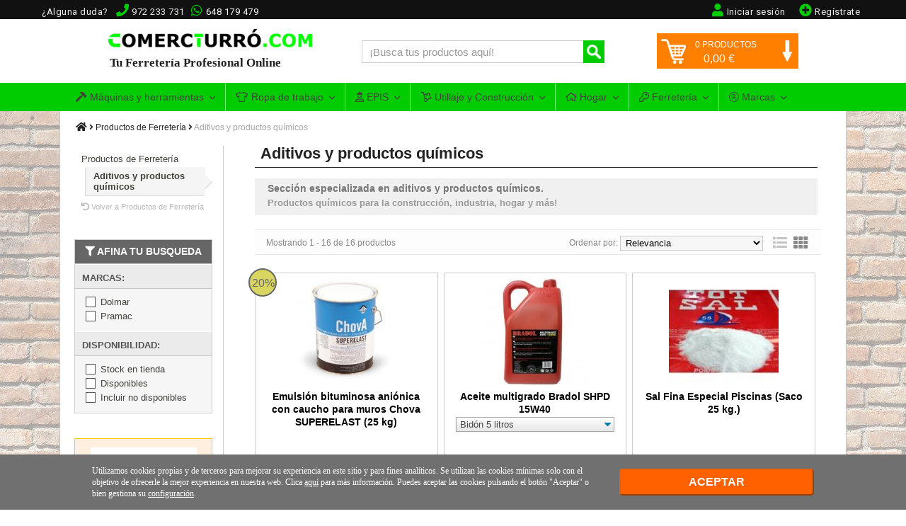

--- FILE ---
content_type: text/html; charset=UTF-8
request_url: https://www.comercturro.com/tiendaonline/aditivos-y-productos-quimicos/
body_size: 18626
content:



<!DOCTYPE html PUBLIC "-//W3C//DTD XHTML 1.0 Transitional//ES" "http://www.w3.org/TR/xhtml1/DTD/xhtml1-transitional.dtd">
<html lang="es" xmlns="http://www.w3.org/1999/xhtml"><!-- InstanceBegin template="/Templates/Principal.dwt.php" codeOutsideHTMLIsLocked="false" --><head>
<meta http-equiv="Content-Type" content="text/html; charset=utf-8" />
<meta name="viewport" content="width=device-width, initial-scale=1" />
<!-- InstanceBeginEditable name="doctitle" -->

<title>Aditivos y productos químicos | Comprar en C.Turr&oacute;</title>
<meta name="description" content="Excelentes OFERTAS en Aditivos y productos químicos. ✔M&aacute;xima calidad y primeras marcas. ✪Precios imbatibles. ✈Servicio r&aacute;pido. ✆Atenci&oacute;n personalizada. &iexcl;Descubre AHORA el cat&aacute;logo!" />
<meta name="keywords" content="productos quimicos, aditivos, comprar aditivos, comprar productos quimicos, aditivos construccion, productos quimicos construccion, comprar siliconas, pegamentos, comprar colas" />

<!-- InstanceEndEditable -->
<!-- InstanceBeginEditable name="head" -->
<meta name="robots" content="index,follow">
<link rel="canonical" href="https://www.comercturro.com/tiendaonline/aditivos-y-productos-quimicos/" />




<script type="application/ld+json">
[
	{
	 "@context": "http://schema.org",
	 "@type": "BreadcrumbList",
	 "itemListElement":
	 [
	  {
	   "@type": "ListItem",
	   "position": 1,
	   "item":
	   {
		"@id": "https://www.comercturro.com",
		"name": "Home"
		}
	  },
	  {
	   "@type": "ListItem",
	  "position": 2,
	  "item":
	   {
		 "@id": "https://www.comercturro.com/tiendaonline/",
		 "name": "Tienda online"
	   }
	  },
	  {
	   "@type": "ListItem",
	   "position": 3,
	   "item":
	   {
		 "@id": "https://www.comercturro.com/tiendaonline/productos-ferreteria/",
		 "name": "Productos de Ferretería"
	   }
	  },	  {
	   "@type": "ListItem",
	   "position": 4,
	   "item":
	   {
		 "@id": "https://www.comercturro.com/tiendaonline/aditivos-y-productos-quimicos/",
		 "name": "Aditivos y productos químicos"
	   }
	  }	 ]
	}
]
</script>

	<script type="application/ld+json">
    {
      "@context": "http://schema.org/",
      "@type": "Product",
      "name": "Producto químico",
      "description": "Secci&oacute;n especializada en aditivos y productos qu&iacute;micos.  Productos qu&iacute;micos para la construcci&oacute;n, industria, hogar y m&aacute;s! Muchos son los aditivos y productos qu&iacute;micos que se utilizan constantemente tanto en gran cantidad de trabajos como en los hogares.  En nuestra tienda suministramos gran parte de ellos, ofreciendo al cliente aditivos y productos qu&iacute;micos de calidad con el fin de satisfacer sus necesidades.    Aceites  L&iacute;quidos  Emulsiones  Sales  Y mucho m&aacute;s!    &nbsp;  Si tienes cualquier duda no dudes a contactar con nosotros, estaremos encantados de poder asesorarle. Destacar&nbsp;que podemos suministrar muchos m&aacute;s&nbsp;productos&nbsp;de los que&nbsp;hay&nbsp;en nuestro cat&aacute;logo online.&nbsp;Contacta&nbsp;con nosotros para cualquier consulta.",
      "url": "https://www.comercturro.com/tiendaonline/aditivos-y-productos-quimicos/",
	        "brand": {
        "@type": "Brand",
        "name": "ComercTurro"
      },
            "aggregateRating": {
        "@type": "AggregateRating",
		"bestRating": "5",
        "ratingValue": "4.492825607064",
        "reviewCount": "1812"
      },
      "offers": {
        "@type": "AggregateOffer",
        "priceCurrency": "EUR",
        "lowPrice":"5.87",
        "highPrice":"145.2",
        "offerCount": 16,
        "availability": "https://schema.org/InStock"
      }
    }
    </script>
<!-- InstanceEndEditable -->
<base href="https://www.comercturro.com/tiendaonline/" />
<!-- favicon -->
<link rel="shortcut icon" href="https://www.comercturro.com/favicon.ico" />

<!-- estilo principal <link href="https://www.comercturro.com/tiendaonline/estilo/principal.css?25012020" rel="stylesheet" type="text/css" /> -->
<link href="https://www.comercturro.com/tiendaonline/estilo/principal.css?17042024" rel="stylesheet" type="text/css" />

<!-- Iconos -->
<link href="https://www.comercturro.com/font-awesome/css/all.css?04012021" rel="stylesheet" type="text/css" />

<!-- Google Tag Manager -->
<script>(function(w,d,s,l,i){w[l]=w[l]||[];w[l].push({'gtm.start':
new Date().getTime(),event:'gtm.js'});var f=d.getElementsByTagName(s)[0],
j=d.createElement(s),dl=l!='dataLayer'?'&l='+l:'';j.async=true;j.src=
'https://www.googletagmanager.com/gtm.js?id='+i+dl;f.parentNode.insertBefore(j,f);
})(window,document,'script','dataLayer','GTM-W56DM9S');</script>
<!-- End Google Tag Manager -->

<!--bing-->
<meta name="msvalidate.01" content="056E65653CE6882B75A047F4891B7ABE" />
<!--bing-->

<!-- CSS -->
<link rel="stylesheet" type="text/css" href="https://www.comercturro.com/tiendaonline/css/bootstrap.min.css?25102021" />
<link rel="stylesheet" type="text/css" href="https://fonts.googleapis.com/css?family=Roboto:400,300|Raleway:300,400,900,700italic,700,300,600" />

<!-- JS -->
<script src="https://ajax.googleapis.com/ajax/libs/jquery/1.11.2/jquery.min.js"></script>
<script src="https://www.comercturro.com/tiendaonline/js/bootstrap.min.js?24122020"></script>

<!-- AJAX -->
<script language="JavaScript" type="text/javascript" src="https://www.comercturro.com/tiendaonline/ajax.js?26102021"></script>
<!-- AJAX -->

<script>
$(document).ready(function(){
	/****** MENU ****/
	$('.cerrarsubcontenedormovil').click(function(){
			$('.cerrarsubcontenedormovil').removeClass("overlay-on");
			$('.navbar-collapse').collapse('hide');
			if($('.sidebar1').hasClass('mostrar-sidebar1')){$('.sidebar1').removeClass("mostrar-sidebar1");}
	});
	$('#menu-movil').click(function(){$('.cerrarsubcontenedormovil').addClass("overlay-on");});
	$(".cerrarMenu").click(function(){$('.navbar-collapse').collapse('hide');$('.cerrarsubcontenedormovil').removeClass("overlay-on");});
	/******* BUSCADOR ENTERO FOCUS ****/
	$("#FBuscarMovil").focus(function(){ $(".buscadormovil").addClass("buscadorentero"); });
	$("#FBuscarMovil").focusout(function(){ $(".buscadormovil").removeClass("buscadorentero"); });
});
</script></head>

<body data-direction="ltr">
<!-- Google Tag Manager (noscript) -->
<noscript><iframe src="https://www.googletagmanager.com/ns.html?id=GTM-W56DM9S"
height="0" width="0" style="display:none;visibility:hidden"></iframe></noscript>
<!-- End Google Tag Manager (noscript) -->


<!-- Yandex.Metrika counter 
<script type="text/javascript" >
   (function(m,e,t,r,i,k,a){m[i]=m[i]||function(){(m[i].a=m[i].a||[]).push(arguments)};
   m[i].l=1*new Date();k=e.createElement(t),a=e.getElementsByTagName(t)[0],k.async=1,k.src=r,a.parentNode.insertBefore(k,a)})
   (window, document, "script", "https://mc.yandex.ru/metrika/tag.js", "ym");

   ym(88073206, "init", {
        clickmap:true,
        trackLinks:true,
        accurateTrackBounce:true,
        webvisor:true
   });
</script>
<noscript><div><img src="https://mc.yandex.ru/watch/88073206" style="position:absolute; left:-9999px;" alt="" /></div></noscript>
<!-- /Yandex.Metrika counter --><noscript>
<div class="nojavascript">
Hemos detectado que su navegador no soporta Javascript. Por favor actualice su navegador o active el Javascript. En lo contrario nuestra pagina no le funcionara correctamente.
</div>
</noscript>
<a class="cerrarsubcontenedormovil"></a>
<div class="containertienda">
  <div class="header">
  
<!-- MENU PRINCIPAL WEB -->
<div class="header-principal-web">
	<!-- banner superior  -->
	<!-- 
    <div class="banner-superior-especial">
		<a href="https://www.comercturro.com/tiendaonline/ofertas/black-friday/"><strong><i class="fas fa-bell"></i> BLACK FRIDAY</strong>: ¡Grandes ofertas disponibles! <span>VER OFERTAS</span></a>
    </div>
    -->
    
    <!--
	<div id="banner-superior-info" class="banner-superior-info" < ?php if(isset($_COOKIE['banner-superior-info-cerrado'])) echo 'style="display:none;"'?>>
		<a href="javascript:void(0)" onclick="document.getElementById('banner-superior-info').style.display='none'; document.cookie = 'banner-superior-info-cerrado=si; max-age=604800; path=/';" class="banner-superior-info-cerrar">X Cerrar</a>
        <span>No cerramos por vacaciones, seguimos totalmente operativos <a href="javascript:document.getElementById('mas-informacion-covid-19').style.display='block';void0">Más informacion</a></span> 
        <div id="mas-informacion-covid-19" style="display:none"> 
        	<p>Solo queremos decirte que no cerramos en Agosto, y seguimos <strong>totalmente operativos</strong> con el mismo horario de siempre.<br />
            No obstante, aunque por defecto se siguen sirviendo los pedidos con los mismos plazos de entrega habituales, queremos destacar que debido a la situación actual del Covid-19 y las vacaciones de Agosto, algunos pedidos pueden sufrir retrasos.<br />
            </p>
		</div>
	</div>
	<!-- banner superior  -->


	<div class="conteneder-header">
    	<div class="informacion-superior-pc">
    			<div class="telefonos-contacto-superior">
                <span class="texto-quitar-duda-mobil">¿Alguna duda?&nbsp;&nbsp;</span><i class="fas fa-phone" aria-hidden="true"></i><span class="linktel" onclick="javascript:location.href='tel:972233731'">972 233 731</span>&nbsp;<div class="watsapsuperior"><i class="fab fa-whatsapp" aria-hidden="true"></i><span class="linktel" onclick="javascript:location.href='tel:648179479'">648 179 479</span></div>
              	</div>
                
                                    <div class="registrarsesuperior"><span onclick="javascript:location.href='https://www.comercturro.com/tiendaonline/acceso_registro.php?cliente=nuevo'" class="sinestiloinherit"><i class="fas fa-plus-circle"></i><span class="texto-quitar-mobil">Reg&iacute;strate</span></span></div>
                    <div class="iniciarsesionsuperior"><span onclick="javascript:location.href='https://www.comercturro.com/tiendaonline/acceso_registro.php'" class="sinestiloinherit"><i class="fas fa-user"></i><span class="texto-quitar-mobil">Iniciar sesi&oacute;n</span></span></div>
                    <div class="accesoregistrosuperior"><span onclick="javascript:location.href='https://www.comercturro.com/tiendaonline/acceso_registro.php'" class="sinestiloinherit"><i class="fas fa-user"></i><span class="texto-quitar-mobil">Acceso|Registro</span></span></div>
                              
        </div>
    </div>
</div>

<!-- Inicio header 1 -->
<div class="header1">

<div class="logo">
<a href="https://www.comercturro.com/tiendaonline/"><img class="imagenlogo" src="https://www.comercturro.com/tiendaonline/images/logoctcom.png" alt="Ferretería online Comercial Turro" />
<div class="tutiendaonline">Tu Ferretería Profesional Online</div>
</a>
</div>

<div class="principaltienda">
<div class="buscador">
<form class="formulariodemo cf" action="categoria_resultados.php" method="get">
<input class="buscador-search" data-idmostrar="#suggesstion-box" autocomplete="off" id="FBuscar" name="FBuscar" placeholder="&iexcl;Busca tus productos aqu&iacute;!" type="text" size="27" required />
<button name="" type="submit" title="Buscar" /></button>
</form>
<div id="suggesstion-box"><i class="fas fa-spinner"></i> Cargando...</div>
</div>
</div>
<script>
$(document).ready(function() {
	$(".buscador-search").keyup(function() {
		var idresultado=$(this).data("idmostrar");
		if(this.value.length > 2){
			//si te mes de 2 caracters fem consulta resultats
			$(idresultado).show();
			$.ajax({
				type : "POST",
				url : "getautocomplete.php",
				data : 'keyword=' + $(this).val(),
				success : function(data) {
					$(idresultado).html(data);
				}
			});
		}else{
			//sino, tanquem el resultat de busqueda si esta block
			if($(idresultado).css('display') != 'none'){ 
					   $(idresultado).hide();           
		    }
		}
	});
});
$(document).on("click",function(e) {
   if($('#suggesstion-box').css('display') != 'none'){             
         var container = $("#suggesstion-box");
         if (!container.is(e.target) && container.has(e.target).length === 0) { 
               $("#suggesstion-box").hide();           
         }
   }
   if($('#suggesstion-box-movil').css('display') != 'none'){             
         var container = $("#suggesstion-box-movil");
         if (!container.is(e.target) && container.has(e.target).length === 0) { 
               $("#suggesstion-box-movil").hide();           
         }
   }
});
</script>
<script type="text/javascript">
function encima() {
	  document.getElementById('carritocompra').style.display = 'block';
	  document.getElementById('flecha-carrito').style.transform = 'rotate(180deg)';
	  document.getElementById('flecha-carrito').style.WebkitTransform = 'rotate(180deg)';
	  document.getElementById('flecha-carrito').style.MozTransform = 'rotate(180deg)';
	  MostrarCarritoLateral();
}
function fora() {
	  document.getElementById('carritocompra').style.display = 'none';
	  document.getElementById('flecha-carrito').style.transform = 'rotate(0deg)';
	  document.getElementById('flecha-carrito').style.WebkitTransform = 'rotate(0deg)';
	  document.getElementById('flecha-carrito').style.MozTransform = 'rotate(0deg)';
}
</script>

<div id="cabecera-carrito-usuario" class="cabecerausuario">
  
  
<!-- Buscador icono / Carrito Móvil --> 
<div class="carritomovil" onclick="location.href='https://www.comercturro.com/tiendaonline/carrito_lista.php'">
<span class="linkspan" atributo="aHR0cHM6Ly93d3cuY29tZXJjdHVycm8uY29tL3RpZW5kYW9ubGluZS9jYXJyaXRvX2xpc3RhLnBocA=="><img class="imagencarritomovil" src="https://www.comercturro.com/tiendaonline/images/icono-carrito.png" width="28" height="28" alt="Carrito" /></span>
<span id="numeroprodcarritomovil" class="productoscarritomovil">0</span>
</div>
<!-- Buscador icono / Fin Carrito Móvil -->

<div class="carritolateralprinc" onmouseenter="encima()" onmouseleave="fora()">
   
    <div id="carritotop" onclick="location.href='https://www.comercturro.com/tiendaonline/carrito_lista.php'">
        <div id="icono-carrito"><img src="https://www.comercturro.com/tiendaonline/images/icono-carrito.png" width="35" height="35" alt="Carrito" /></div>
        <div id="flecha-carrito"><img src="https://www.comercturro.com/tiendaonline/images/flecha-carrito.png" width="20" height="30" alt="indicador ver carrito" /></div>
        <div id="productos-carrito"><span id="numeroproductoscarrito">0</span> PRODUCTOS</div>
        <div id="precio-carrito"> <span id="importetotalcarrito">0,00</span> &euro;</div>
	</div>
    <!-- Mostrar Productos Carrito Usuario -->
    <div id="carritocompra">Cargando productos...</div>
</div>

</div>

<!-- Fin header 1 -->
</div>  

<div class="sch container-fluid" id="nav_wrapper">

<!-- begin Megamenu-->
<nav class="navbar navbar-default no-border no-border-radius dropdown-onhover" role="navigation">
	<div class="container">
		<div class="navbar-header">
            <button id="menu-movil" type="button" class="navbar-toggle collapsed" data-toggle="collapse" data-target="#ct_style">
                 <span class="icon-bar"></span><span class="icon-bar"></span><span class="icon-bar"></span>
                 <span class="texto-menu-mbl">Men&uacute;</span>
             </button>
            <!-- Buscador Movil -->
             <div class="buscadormovil">
                <form class="formulariodemo cf" action="categoria_resultados.php" method="get">
                <button name="" type="submit" title="Buscar" /><i class="fas fa-search"></i></button>
                <input class="buscador-search" autocomplete="off" data-idmostrar="#suggesstion-box-movil" id="FBuscarMovil" name="FBuscar" placeholder="&iexcl;Busca aqu&iacute;!" type="text" size="27" required />
                </form>
             </div>
             <div id="suggesstion-box-movil"><i class="fas fa-spinner"></i> Cargando...</div>
		</div>
  <div class="navbar-collapse collapse" id="ct_style">
  <div class="cabecera-menu-mbl"><span>MEN&Uacute;</span><div class="cerrarMenu">x</div></div>
  <ul id="menu-navegacion-tienda" class="nav navbar-nav navbar-left">
    <li class="dropdown am_style">
		<span data-toggle="dropdown" class="dropdown-toggle"><i class="fas fa-hammer iconomenu"></i> Máquinas y herramientas<span class="caret"></span></span>
		<ul class="mega_group dropdown-menu no-border-radius">
      
        <!-- Mega grupo herramientas -->
        				
			<li class="dropdown-right-onhover no-fix">
				<span data-toggle="collapse" data-target="#maquinas-herramientas-mega" class="dropdown-toggle collapsed">Máquinas y herramienta eléctrica</span>
				<ul class="dropdown-menu  no-border-radius no-shadow collapse" id="maquinas-herramientas-mega">
                    <div class="row">
                        <!-- Categorias y subcategorias -->
                                                	<ul class="col-cat ">
                                <!-- Titulo Categoria Principal -->
                                <li class="dropdown-header">Maquinaria</li>
                                <li><a class="ver-todo-categorias" href="https://www.comercturro.com/tiendaonline/maquinaria/">Todo Maquinaria</a></li>
                                                            </ul>   
                                                	<ul class="col-cat ">
                                <!-- Titulo Categoria Principal -->
                                <li class="dropdown-header">Herramienta electroportátil</li>
                                <li><a class="ver-todo-categorias" href="https://www.comercturro.com/tiendaonline/herramienta-electroportatil/">Todo Herramienta electroportátil</a></li>
                                                                        <li><a href="https://www.comercturro.com/tiendaonline/herramienta-electroportatil/_bateria/">Herramientas de batería</a></li>
                                                                            <li><a href="https://www.comercturro.com/tiendaonline/herramienta-electroportatil/amoladoras/">Amoladoras</a></li>
                                                                </ul>   
                                            </div>
				</ul>
			</li>
						
			<li class="dropdown-right-onhover no-fix">
				<span data-toggle="collapse" data-target="#utiles-herramienta-manual-mega" class="dropdown-toggle collapsed">Herramienta manual</span>
				<ul class="dropdown-menu categoria-unica-dropdown-menu no-border-radius no-shadow collapse" id="utiles-herramienta-manual-mega">
                    <div class="row">
                        <!-- Categorias y subcategorias -->
                                                	<ul class="col-cat col-cat-1">
                                <!-- Titulo Categoria Principal -->
                                <li class="dropdown-header">Herramientas manuales</li>
                                <li><a class="ver-todo-categorias" href="https://www.comercturro.com/tiendaonline/herramienta-manual2/">Todo Herramientas manuales</a></li>
                                                            </ul>   
                                            </div>
				</ul>
			</li>
						
			<li class="dropdown-right-onhover no-fix">
				<span data-toggle="collapse" data-target="#consumibles-accesorios-recambios-mega" class="dropdown-toggle collapsed">Accesorios para Herramientas</span>
				<ul class="dropdown-menu  no-border-radius no-shadow collapse" id="consumibles-accesorios-recambios-mega">
                    <div class="row">
                        <!-- Categorias y subcategorias -->
                                                	<ul class="col-cat ">
                                <!-- Titulo Categoria Principal -->
                                <li class="dropdown-header">Accesorios y recambios</li>
                                <li><a class="ver-todo-categorias" href="https://www.comercturro.com/tiendaonline/accesorios-y-recambios/">Todo Accesorios y recambios</a></li>
                                                                        <li><a href="https://www.comercturro.com/tiendaonline/consumibles/discos-varios/">Discos de corte</a></li>
                                                                </ul>   
                                                	<ul class="col-cat ">
                                <!-- Titulo Categoria Principal -->
                                <li class="dropdown-header">Organizadores herramientas</li>
                                <li><a class="ver-todo-categorias" href="https://www.comercturro.com/tiendaonline/organizadores-de-herramientas/">Todo Organizadores herramientas</a></li>
                                                            </ul>   
                                            </div>
				</ul>
			</li>
						
			<li class="dropdown-right-onhover no-fix">
				<span data-toggle="collapse" data-target="#medicion-nivelacion-marcado-mega" class="dropdown-toggle collapsed">Herramientas de medición</span>
				<ul class="dropdown-menu  no-border-radius no-shadow collapse" id="medicion-nivelacion-marcado-mega">
                    <div class="row">
                        <!-- Categorias y subcategorias -->
                                                	<ul class="col-cat ">
                                <!-- Titulo Categoria Principal -->
                                <li class="dropdown-header">Herramienta de Medición</li>
                                <li><a class="ver-todo-categorias" href="https://www.comercturro.com/tiendaonline/medicion/">Todo Herramienta de Medición</a></li>
                                                            </ul>   
                                                	<ul class="col-cat ">
                                <!-- Titulo Categoria Principal -->
                                <li class="dropdown-header">Herramienta de Nivelación</li>
                                <li><a class="ver-todo-categorias" href="https://www.comercturro.com/tiendaonline/nivelacion/">Todo Herramienta de Nivelación</a></li>
                                                                        <li><a href="https://www.comercturro.com/tiendaonline/nivelacion/nivelacion-laser/">Niveles láser</a></li>
                                                                </ul>   
                                            </div>
				</ul>
			</li>
				</ul>
	</li>
    <li class="dropdown am_style">
    	<a  href="https://www.comercturro.com/tiendaonline/vestuario-laboral/" class="dropdown-toggle"><i class="far fa-tshirt iconomenu"></i> Ropa de trabajo<span class="caret"></span></a>
    	<ul class="dropdown-menu">
                		</ul>
	</li>
    <li class="dropdown am_style">
    	<a  href="https://www.comercturro.com/tiendaonline/proteccion-laboral/" class="dropdown-toggle"><i class="far fa-user-hard-hat iconomenu"></i> EPIS<span class="caret"></span></a>
    	<ul class="dropdown-menu">
        				</ul>
	</li>
    <li class="dropdown am_style">
        <a  href="https://www.comercturro.com/tiendaonline/utiles/" class="dropdown-toggle"><i class="far fa-dolly iconomenu"></i> Utillaje y Construcción<span class="caret"></span></a>
        <div class="dropdown-menu row cat-menu-2-col">
               <ul class="col-fabri">
					                    <li class="dropdown-header">Utillaje</li>
                    					               </ul>
               <ul class="col-fabri">
					                    <li class="dropdown-header">Construcción y obra</li>
                    									</ul>
        </div>
    </li>
    <li class="dropdown am_style">
    	<a  href="https://www.comercturro.com/tiendaonline/hogar/" class="dropdown-toggle"><i class="far fa-home iconomenu"></i> Hogar<span class="caret"></span></a>
    	<ul class="dropdown-menu">
                		</ul>
	</li>
    <li class="dropdown am_style desplegable-izquierda">
    	<a  href="https://www.comercturro.com/tiendaonline/productos-ferreteria/" class="dropdown-toggle"><i class="far fa-key iconomenu"></i> Ferretería<span class="caret"></span></a>
    	<ul class="dropdown-menu">
                		</ul>
	</li>
    <li class="dropdown-full am_style">
    	<span data-toggle="dropdown" class="dropdown-toggle"><i class="fal fa-registered iconomenu"></i> Marcas<span class="caret"></span></span>
    	<div class="dropdown-menu row">
                </div>
	</li>
	</ul>
  </div>
 </div>
</nav>
<!-- end MEGAMENU -->

</div>

<script>// Prevent unexpected menu close
$(window).load(function(){ $(document).on('click', '.navbar .dropdown-menu', function(e){e.stopPropagation();})});
</script>

  <!-- end .header -->
  </div>
  <!-- InstanceBeginEditable name="SubcontenedorContentClass" -->
  	<div class="subcontenedor ">
  <!-- InstanceEndEditable -->
  <div class="guia"><!-- InstanceBeginEditable name="Guia" -->
  <a title="Pagina inicial Tienda online Comercial Turró" href="https://www.comercturro.com/tiendaonline/"><i title="Pagina inicial Tienda online Comercial Turró" class="iconoinicio fas fa-home"></i></a> <i class="fas fa-angle-right"></i>
      <a href="productos-ferreteria/">Productos de Ferretería</a> <i class="fas fa-angle-right"></i>
  	<span>Aditivos y productos químicos</span>	<!-- InstanceEndEditable --></div>
	<!-- InstanceBeginEditable name="Sidebar" -->
    	        	<div class="sidebar1"><div class="catalogo">
<div class="cerrar-sidebar1">Cerrar <i class="fas fa-times"></i></div>
<!--------------------------------------------------- CATEGORIA / PRODUCTO --------------------------------------------------------------->
<ul class="menu-lateral-categoria">
<li class="texto-mas-grande padding-top0 ">
			<a title="Productos de Ferretería " href="productos-ferreteria/">Productos de Ferretería </a>
	<ul>							<li class="titulo-negrita texto-mas-grande sombreado-active">
							                            														<span title="Aditivos y productos químicos " class="linkspan evento-clic" atributo="YWRpdGl2b3MteS1wcm9kdWN0b3MtcXVpbWljb3Mv">Aditivos y productos químicos</span>
										                                                                                                           	</li>
				</ul></li>
</ul>
<span class="linkspan volver-categoria-nivel1" atributo="cHJvZHVjdG9zLWZlcnJldGVyaWEv" title="Volver al catálogo de Productos de Ferretería "><i class="fas fa-undo"></i> Volver a Productos de Ferretería </span>
<!-- FILTROS EN CATEGORIA -->
<div class="filtroslateralcategoria">

<div class="tituloafinabusqueda"><i class="fas fa-filter"></i> AFINA TU BUSQUEDA</div>
<div>MARCAS:</div><ul>				<li class="filtros-marcas ">
												<span class="linkspan" title="Aditivos y productos químicos Dolmar" atributo="YWRpdGl2b3MteS1wcm9kdWN0b3MtcXVpbWljb3MvZG9sbWFyLw==">Dolmar</span>
								 
                                     </li>
           						<li class="filtros-marcas ">
												<span class="linkspan" title="Aditivos y productos químicos Pramac" atributo="YWRpdGl2b3MteS1wcm9kdWN0b3MtcXVpbWljb3MvcHJhbWFjLw==">Pramac</span>
								 
                                     </li>
           		        		</ul>	
	<!-- Filtro disponibilidad  -->
<div>Disponibilidad:</div>
<ul>
			<li class="filtros-marcas"><span class="linkspan " atributo="YWRpdGl2b3MteS1wcm9kdWN0b3MtcXVpbWljb3MvP2Rpc3BvbmliaWxpZGFkPXN0b2Nr">Stock en tienda</span></li>
    		<li class="filtros-marcas"><span class="linkspan " atributo="YWRpdGl2b3MteS1wcm9kdWN0b3MtcXVpbWljb3MvP2Rpc3BvbmliaWxpZGFkPWRpc3BvbmlibGU=">Disponibles</span></li>
    		<li class="filtros-marcas"><span class="linkspan " atributo="YWRpdGl2b3MteS1wcm9kdWN0b3MtcXVpbWljb3MvP2Rpc3BvbmliaWxpZGFkPXRvZG9z">Incluir no disponibles</span></li>
    </ul>
<!-- Fin Filtro disponibilidad -->

</div>
<!-- FIN FILTROS EN CATEGORIA -->



<!-- 
<div class="titulo-menu-lateral">Secciones destacadas esta semana:</div>
<ul class="menu-lateral-categoria segundo-menu">
    <li><a href="https://www.comercturro.com/tiendaonline/vestuario-laboral/ropa-abrigo-lluvia/">Ropa de abrigo para trabajar</a></li>
    <li><a href="https://www.comercturro.com/tiendaonline/consumibles/brocas-y-coronas/">Brocas</a></li>
    <li><a href="https://www.comercturro.com/tiendaonline/productos-ortopedicos-para-trabajar/fajas-lumbares-trabajo/">Fajas lumbares para trabajar</a></li>
    <li><a href="https://www.comercturro.com/tiendaonline/nivelacion/nivelacion-laser/">Niveles láser autonivelantes</a></li>
    <li><a href="https://www.comercturro.com/tiendaonline/colocacion-y-acabados/sistemas-nivelacion-baldosas-ceramicas/">Sistemas de nivelación de azulejos</a></li>
</ul>
-->   
<!-- BANNERS OFERTAS ---
<div style="margin: 40px 0;">
<img src="https://www.comercturro.com/tiendaonline/images/imagenes-varias/blaqfriday-sequra-200x200.png" width="200" style="max-width:100%;" alt="BlaqFriday Sequra" />
</div>
<!-- /BANNERS OFERTAS --->

<!------------------------------------------------- FIN CATEGORIA / PRODUCTO ------------------------------------------------------------->	


<!------------------------------------------------- CONSULTA INDEXAR ------------------------------------------------------------->	

<!-------------- ENLACE OFERTA SEO--------------    >
<div class="divsidebarseo">
	<i class="fas fa-angle-right"></i> Sección recomendada:
    <a class="enlacesidebarseo" href="https://www.comercturro.com/tiendaonline/consumibles/discos-diamante/">
        <i class="fas fa-percent"></i> OFERTAS EN<br />DISCOS DE DIAMANTE
    </a>
</div>
<!-------------- FIN ENLACE OFERTA SEO-------------->

<!-------------- PROMO BALIZA V16 -------------->
<style>
.bloque-oferta-v16{
	position:relative;
    background:#FFEFDF;
    border:1px solid #FC0;
    padding:12px;
    text-align:center;
	margin-top:35px;
    margin-bottom:15px;
}
.bloque-oferta-v16 img{
    max-width:150px;
    width:100%;
    height:auto;
    display:block;
    margin:0 auto 8px auto;
}
.bloque-oferta-v16 a{
    text-decoration:none;
    font-weight:bold;
    color:#333;
}
.bloque-oferta-v16 .stock{
    color:#2e7d32;
    font-size:13px;
	margin-bottom:15px;
}
</style>

<div class="bloque-oferta-v16">
    <a href="https://www.comercturro.com/tiendaonline/baliza-de-emergencia-v16-geolocalizable.html">
        <img src="https://www.comercturro.com/tiendaonline/documentos/productos/baliza-emergencia-v16-geolocalizable-jbm-54735.jpg" alt="Baliza V16 Geolocalizable">
        OFERTA BALIZA V16 HOMOLOGADA
        <div class="stock">✔ En stock — envío rápido</div>
        <span style="font-weight:normal; font-size:11px; color:#999; position:absolute; bottom:3px; width:100%; left:0;">* Obligatoria a partir del 1 de Enero</span>
        
    </a>
</div>
<!-------------- FIN PROMO BALIZA V16 -------------->




 
</div>

</div>
        	<!-- InstanceEndEditable -->
    <div class="content">
    <h1><!-- InstanceBeginEditable name="Titulo" -->
        Aditivos y productos químicos		<!-- InstanceEndEditable --></h1>
    <!-- InstanceBeginEditable name="Contenido" -->
    
	<div class="explicacioncategoria">
		<h2>Secci&oacute;n especializada en aditivos y productos qu&iacute;micos.</h2>
<h3>Productos qu&iacute;micos para la construcci&oacute;n, industria, hogar y m&aacute;s!</h3>    		</div>
		
	    
    <div class="resultadoproductos">
    <!-------------------------------------------------------  FILTROS ACTIVOS  ---------------------------------------------------->
           <!-----------------------------------------------------  FIN FILTROS ACTIVOS  ---------------------------------------------------->
    
      
      
    <script type="text/javascript">
	function mostrar(id){
	document.getElementById('anadirproducto' + id).style.display = 'block';
	if(document.getElementById('tallacomprar' + id)) {document.getElementById('tallacomprar' + id).style.display = 'block';}
	}
	function ocultar(id){
	document.getElementById('anadirproducto' + id).style.display = 'none';
	if(document.getElementById('tallacomprar' + id)) {document.getElementById('tallacomprar' + id).style.display = 'none';}
	}
    </script>
      
  <script type="text/javascript">
function enviarDatosProducto(idproducto){
	
		//posicion sobre top
		var elemento = $("#productocomprado"); var posicion = elemento.position(); var posiciontop = posicion.top;
		
		var parametros = {
			"recordID" : document.forms['FComprar'+idproducto].idProducto.value,
			"cantidad" : document.forms['FComprar'+idproducto].intCantidad.value,
			"talla" : document.forms['FComprar'+idproducto].FTalla.value
		}
		
        $.ajax({
                data:  parametros, //datos que se envian a traves de ajax
                url:   'insercionproducto.php', //archivo que recibe la peticion
                type:  'post', //método de envio
                beforeSend: function () {
						$("#cargandocategoria"+idproducto).html('<img src="https://www.comercturro.com/tiendaonline/images/ajax-loader-cat.gif" width="15" height="15" />');
						$("#anadirproducto"+idproducto).attr("disabled", true);
                },
                success:  function (response) { //una vez que el archivo recibe el request lo procesa y lo devuelve
                        $("#cargandocategoria"+idproducto).html('<img src="https://www.comercturro.com/tiendaonline/images/icono-carrito.png" width="15" height="15">');
						$("#productocomprado").css("display","block");
						$("#productocompraopaco").css("display","block");
						$("#anadirproducto"+idproducto).removeAttr("disabled");
						if($('#productocomprado').css("position") == "absolute"){$('#productocomprado').css("top", posiciontop+50);}
						$("#productocomprado").html(response);
						actualizarcarritotop();
                }
        });
}
function actualizarcarritotop(){
   			$.ajax({
				type: "POST",
				url: "consultaproducto.php",
				success: function(a) {
						$('#cabecera-carrito-usuario').html(a);
				}
       		});
}
</script>
      
      
<!-------------------------------------------------------  DIV PRODUCTO COMPRADO  ---------------------------------------------------->
      <div id="productocompraopaco" class="productocompraopaco"><a href='javascript:void(0);' onclick='document.getElementById(&apos;productocomprado&apos;).style.display = &apos;none&apos;; document.getElementById(&apos;productocompraopaco&apos;).style.display=&apos;none&apos;'></a></div>
      <div id="productocomprado"></div>
<!-------------------------------------------------------  FIN DIV PRODUCTO COMPRADO  ---------------------------------------------------->


	<!-------------------------------------------------------  INICIO PRODUCTOS  ----------------------------------------------------> 
<div class="listadoproductos ">
      
	<div id="mostrandodatospaginacion" class="mostrandodatospaginacion"> 	  
		<div id="botonmostrarfiltrosmovil" class="botonmostrarfiltrosmovil">
			<i class="fas fa-filter"></i>
			<span>FILTRAR</span>
		</div>      
		<div class="caja-orden-resultados">
       		<span class="productos-mostrando">Mostrando 1 - 16 de 16 productos</span>
			<div class="caja-view-resultados">            	
	        	<i id="button-list-view" class="fas fa-list "></i>
        		<i id="button-grid-view" class="fas fa-th view-selected"></i>
			</div>
            <form name="formularioFiltros" method="get">
           		<label><span>Ordenar por:&nbsp;</span>
           		<span>
    	            <select name="orden" onchange="location = b64_to_utf8(this.value)">
                        <option value="YWRpdGl2b3MteS1wcm9kdWN0b3MtcXVpbWljb3MvP29yZGVuPXJlbGV2YW5jaWE=" >Relevancia</option>
                        <option value="YWRpdGl2b3MteS1wcm9kdWN0b3MtcXVpbWljb3MvP29yZGVuPW5vbWJyZS1hc2M=" >Nombre: de A a Z</option>
                        <option value="YWRpdGl2b3MteS1wcm9kdWN0b3MtcXVpbWljb3MvP29yZGVuPW5vbWJyZS1kZXNj" >Nombre: de Z a A</option>
                        <option value="YWRpdGl2b3MteS1wcm9kdWN0b3MtcXVpbWljb3MvP29yZGVuPXByZWNpby1hc2M=" >Precio: m&aacute;s baratos primero</option>
                        <option value="YWRpdGl2b3MteS1wcm9kdWN0b3MtcXVpbWljb3MvP29yZGVuPXByZWNpby1kZXNj" >Precio: m&aacute;s caros primero</option>
                        <option value="YWRpdGl2b3MteS1wcm9kdWN0b3MtcXVpbWljb3MvP29yZGVuPWVudHJlZ2E=" >Plazo entrega: 24 horas primero</option>
					</select>
				</span>
              	</label>
			</form>
		</div>
	</div>
      
            
    <div id="producto-7783" class="producto" onmouseover="mostrar('7783')" onmouseout="ocultar('7783')">
        
      <!---- inicio iconos -->
      <div class="iconosproductoscategoria">
	        <div class="descuento">20%</div>
      	  
	          
          
      </div>
      <!---- fin iconos -->
      
      <div class="fotoproducto"><img class="imagenproductocategoria" src="https://www.comercturro.com/tiendaonline/documentos/productos-thumbnail-155/chova superelast.jpg" alt="Emulsión bituminosa aniónica con caucho para muros Chova SUPERELAST (25 kg)"/></div>
      <div class="bloque-central-producto">
          <div class="tituloproducto">
          	<h3>
          		Emulsión bituminosa aniónica con caucho para muros Chova SUPERELAST (25 kg)			</h3>
                    </div>
          <div class="descripcion-corta-producto"> 
Emulsi&oacute;n bituminosa Chova. Para tratamiento de muros y paredes medianeras.
 El SUPERELAST es una emulsi&oacute;n bituminosa ani&oacute;nica de aspecto pastoso, soluble en agua antes de su...</div>
      </div>

	  <div class="bloque-derecho-producto">
                
        <div id="disponibilidad-categoria-7783" class="stockproductocategoria"> 
        	<span class="stockproductosi">Entrega 24h</span>
        </div>
        
		
		                    <div class="precioproductotachado">74,11 &euro;</div>
                    <div class="precioproducto">59,29 &euro; <span class="texto-iva-incluido">IVA incl.</span></div>
					              
       <form id="FComprar7783" name="FComprar7783" action="" onsubmit="enviarDatosProducto('7783'); return false">
					<input name="FTalla" type="hidden" value="0" />
		            <input type="hidden" name="idProducto" value="7783"/>
            <input type="hidden" name="intCantidad" value="1">
            <button id="anadirproducto7783" class="botoncomprar" type="submit" name="Submit" title="A&ntilde;adir al Carrito"><div class="cargandocategoria" id="cargandocategoria7783"><img src="https://www.comercturro.com/tiendaonline/images/icono-carrito.png" alt="Añadir carrito" width="15" height="15"></div>A&ntilde;adir</button>
		</form>
       
     </div>
     
	 <div class="productodescuento">
        	   		 </div>
       
     <div class="productovaloracion">
       <ul title='Valoraci&oacute;n de 4.38/5 en 170 votos' class='starsCAT stars-16-CAT ul_voted'><li class='voted'>1</li><li class='voted'>2</li><li class='voted'>3</li><li class='voted'>4</li><li class='voted'>5</li><div class='votes-16-CAT' style='width:87.647058823529%'></div>        </div>
        
      <a class="enlace-superpuesto" href="aditivos-y-productos-quimicos/emulsion-bituminosa-anionica-con-caucho-para-muros-chova-superelast-25-kg.html" title="Comprar Emulsión bituminosa aniónica con caucho para muros Chova SUPERELAST (25 kg)"><span class="link_producto_categoria">Emulsión bituminosa aniónica con caucho para muros Chova SUPERELAST (25 kg)</span></a>
         
        
   </div>
   	
	
	      
    <div id="producto-300" class="producto" onmouseover="mostrar('300')" onmouseout="ocultar('300')">
        
      <!---- inicio iconos -->
      <div class="iconosproductoscategoria">
	  	  
	          
          
      </div>
      <!---- fin iconos -->
      
      <div class="fotoproducto"><img class="imagenproductocategoria" src="https://www.comercturro.com/tiendaonline/documentos/productos-thumbnail-155/aceite bradol 5lts.jpg" alt="Aceite multigrado Bradol SHPD 15W40 (Bidón 5 litros)"/></div>
      <div class="bloque-central-producto">
          <div class="tituloproducto">
          	<h3>
          		Aceite multigrado Bradol SHPD 15W40			</h3>
                          <select id="select-agrupacion-300" class="selectproductoagrupacioncategoria" name="AgrupacionProductosSelect" onchange="javascript: ActualizarProductoAgrupacionCambioSelect('300');">
                    		<option value="300" selected>Bidón 5 litros</option>
				<option value="297" >Bidón 20 litros</option>
		                </select>
                    </div>
          <div class="descripcion-corta-producto"> 
 Aceite multigrado de base mineral Bradol de alta calidad. Especialmente formulado y reforzado para motores diesel turboalimentados. Tambi&eacute;n para gasolina.  Altas prestaciones....</div>
      </div>

	  <div class="bloque-derecho-producto">
                
        <div id="disponibilidad-categoria-300" class="stockproductocategoria"> 
        	<span class="stockproductosi">Entrega 24h</span>
        </div>
        
		
		        			<div class="precioproductotachado">59,98 &euro;</div>
         			<div class="precioproducto">29,04 &euro; <span class="texto-iva-incluido">IVA incl.</span></div>	
		       
       <form id="FComprar300" name="FComprar300" action="" onsubmit="enviarDatosProducto('300'); return false">
					<input name="FTalla" type="hidden" value="0" />
		            <input type="hidden" name="idProducto" value="300"/>
            <input type="hidden" name="intCantidad" value="1">
            <button id="anadirproducto300" class="botoncomprar" type="submit" name="Submit" title="A&ntilde;adir al Carrito"><div class="cargandocategoria" id="cargandocategoria300"><img src="https://www.comercturro.com/tiendaonline/images/icono-carrito.png" alt="Añadir carrito" width="15" height="15"></div>A&ntilde;adir</button>
		</form>
       
     </div>
     
	 <div class="productodescuento">
        	   		 </div>
       
     <div class="productovaloracion">
       <ul title='Valoraci&oacute;n de 4.58/5 en 185 votos' class='starsCAT stars-16-CAT ul_voted'><li class='voted'>1</li><li class='voted'>2</li><li class='voted'>3</li><li class='voted'>4</li><li class='voted'>5</li><div class='votes-16-CAT' style='width:91.675675675676%'></div>        </div>
        
      <a class="enlace-superpuesto" href="aditivos-y-productos-quimicos/aceite-bradol-multigrado-shpd-15w40-bidon-5-litros.html" title="Comprar Aceite multigrado Bradol SHPD 15W40"><span class="link_producto_categoria">Aceite multigrado Bradol SHPD 15W40</span></a>
         
        
   </div>
   	
	
	      
    <div id="producto-262" class="producto" onmouseover="mostrar('262')" onmouseout="ocultar('262')">
        
      <!---- inicio iconos -->
      <div class="iconosproductoscategoria">
	  	  
	          
          
      </div>
      <!---- fin iconos -->
      
      <div class="fotoproducto"><img class="imagenproductocategoria" src="https://www.comercturro.com/tiendaonline/documentos/productos-thumbnail-155/totsal_vacuum.jpg" alt="Sal Fina Especial Piscinas (Saco 25 kg.)"/></div>
      <div class="bloque-central-producto">
          <div class="tituloproducto">
          	<h3>
          		Sal Fina Especial Piscinas (Saco 25 kg.)			</h3>
                    </div>
          <div class="descripcion-corta-producto">
 Es un tipo de sal de alta pureza (99'90% NaCl) utilizada en el proceso de cloraci&oacute;n salina (electr&oacute;lisis) de las piscinas. </div>
      </div>

	  <div class="bloque-derecho-producto">
                
        <div id="disponibilidad-categoria-262" class="stockproductocategoria"> 
        	<span class="stockproductosi">Entrega 24/48h</span>
        </div>
        
		
		                    <div class="precioproducto">12,10 &euro; <span class="texto-iva-incluido">IVA incl.</span></div>
                                  
       <form id="FComprar262" name="FComprar262" action="" onsubmit="enviarDatosProducto('262'); return false">
					<input name="FTalla" type="hidden" value="0" />
		            <input type="hidden" name="idProducto" value="262"/>
            <input type="hidden" name="intCantidad" value="1">
            <button id="anadirproducto262" class="botoncomprar" type="submit" name="Submit" title="A&ntilde;adir al Carrito"><div class="cargandocategoria" id="cargandocategoria262"><img src="https://www.comercturro.com/tiendaonline/images/icono-carrito.png" alt="Añadir carrito" width="15" height="15"></div>A&ntilde;adir</button>
		</form>
       
     </div>
     
	 <div class="productodescuento">
        	   		 </div>
       
     <div class="productovaloracion">
       <ul title='Valoraci&oacute;n de 4.59/5 en 177 votos' class='starsCAT stars-16-CAT ul_voted'><li class='voted'>1</li><li class='voted'>2</li><li class='voted'>3</li><li class='voted'>4</li><li class='voted'>5</li><div class='votes-16-CAT' style='width:91.864406779661%'></div>        </div>
        
      <a class="enlace-superpuesto" href="aditivos-y-productos-quimicos/sal-fina-especial-piscinas.html" title="Comprar Sal Fina Especial Piscinas (Saco 25 kg.)"><span class="link_producto_categoria">Sal Fina Especial Piscinas (Saco 25 kg.)</span></a>
         
        
   </div>
   	
	
	      
    <div id="producto-263" class="producto" onmouseover="mostrar('263')" onmouseout="ocultar('263')">
        
      <!---- inicio iconos -->
      <div class="iconosproductoscategoria">
	  	  
	          
          
      </div>
      <!---- fin iconos -->
      
      <div class="fotoproducto"><img class="imagenproductocategoria" src="https://www.comercturro.com/tiendaonline/documentos/productos-thumbnail-155/totsal_tabletes.jpg" alt="Sal Tabletas SD para descalcificador (Saco 25 kg.)"/></div>
      <div class="bloque-central-producto">
          <div class="tituloproducto">
          	<h3>
          		Sal Tabletas SD para descalcificador (Saco 25 kg.)			</h3>
                    </div>
          <div class="descripcion-corta-producto"> 
 Sal Vacuum compactada en formato cil&iacute;ndrico de 25 mm. de di&aacute;metro, 15 mm. de altura y un peso aproximado de 18 gramos, utilizada en la descalcificaci&oacute;n de agua. 
 Saco de 25...</div>
      </div>

	  <div class="bloque-derecho-producto">
                
        <div id="disponibilidad-categoria-263" class="stockproductocategoria"> 
        	<span class="stockproductosi">Entrega 24/48h</span>
        </div>
        
		
		                    <div class="precioproducto">14,52 &euro; <span class="texto-iva-incluido">IVA incl.</span></div>
                                  
       <form id="FComprar263" name="FComprar263" action="" onsubmit="enviarDatosProducto('263'); return false">
					<input name="FTalla" type="hidden" value="0" />
		            <input type="hidden" name="idProducto" value="263"/>
            <input type="hidden" name="intCantidad" value="1">
            <button id="anadirproducto263" class="botoncomprar" type="submit" name="Submit" title="A&ntilde;adir al Carrito"><div class="cargandocategoria" id="cargandocategoria263"><img src="https://www.comercturro.com/tiendaonline/images/icono-carrito.png" alt="Añadir carrito" width="15" height="15"></div>A&ntilde;adir</button>
		</form>
       
     </div>
     
	 <div class="productodescuento">
        	   		 </div>
       
     <div class="productovaloracion">
       <ul title='Valoraci&oacute;n de 4.61/5 en 171 votos' class='starsCAT stars-16-CAT ul_voted'><li class='voted'>1</li><li class='voted'>2</li><li class='voted'>3</li><li class='voted'>4</li><li class='voted'>5</li><div class='votes-16-CAT' style='width:92.280701754386%'></div>        </div>
        
      <a class="enlace-superpuesto" href="aditivos-y-productos-quimicos/sal-tabletas-para-descalcificador.html" title="Comprar Sal Tabletas SD para descalcificador (Saco 25 kg.)"><span class="link_producto_categoria">Sal Tabletas SD para descalcificador (Saco 25 kg.)</span></a>
         
        
   </div>
   	
	
	      
    <div id="producto-9449" class="producto" onmouseover="mostrar('9449')" onmouseout="ocultar('9449')">
        
      <!---- inicio iconos -->
      <div class="iconosproductoscategoria">
	  	  
	          
          
      </div>
      <!---- fin iconos -->
      
      <div class="fotoproducto"><img class="imagenproductocategoria" src="https://www.comercturro.com/tiendaonline/documentos/productos-thumbnail-155/pramac-P30L00002.jpg" alt="Aceite de motor Pramac 15W40 SJ - 1 Litro"/></div>
      <div class="bloque-central-producto">
          <div class="tituloproducto">
          	<h3>
          		Aceite de motor Pramac 15W40 SJ - 1 Litro			</h3>
                    </div>
          <div class="descripcion-corta-producto"> 
 Aceite lubricante multigrado de base mineral. Indicado para uso en motores di&eacute;sel y gasolina convencionales o de inyecci&oacute;n directa. Ideal para el mantenimiento de motores de grupos...</div>
      </div>

	  <div class="bloque-derecho-producto">
                
        <div id="disponibilidad-categoria-9449" class="stockproductocategoria"> 
        	<span class="stockproductosi">Entrega 24h</span>
        </div>
        
		
		                    <div class="precioproducto">9,68 &euro; <span class="texto-iva-incluido">IVA incl.</span></div>
                                  
       <form id="FComprar9449" name="FComprar9449" action="" onsubmit="enviarDatosProducto('9449'); return false">
					<input name="FTalla" type="hidden" value="0" />
		            <input type="hidden" name="idProducto" value="9449"/>
            <input type="hidden" name="intCantidad" value="1">
            <button id="anadirproducto9449" class="botoncomprar" type="submit" name="Submit" title="A&ntilde;adir al Carrito"><div class="cargandocategoria" id="cargandocategoria9449"><img src="https://www.comercturro.com/tiendaonline/images/icono-carrito.png" alt="Añadir carrito" width="15" height="15"></div>A&ntilde;adir</button>
		</form>
       
     </div>
     
	 <div class="productodescuento">
        	   		 </div>
       
     <div class="productovaloracion">
       <ul title='Valoraci&oacute;n de 4.52/5 en 155 votos' class='starsCAT stars-16-CAT ul_voted'><li class='voted'>1</li><li class='voted'>2</li><li class='voted'>3</li><li class='voted'>4</li><li class='voted'>5</li><div class='votes-16-CAT' style='width:90.451612903226%'></div>        </div>
        
      <a class="enlace-superpuesto" href="pramac/varios-pramac/aceite-de-motor-pramac-15w40-sj-1-litro.html" title="Comprar Aceite de motor Pramac 15W40 SJ - 1 Litro"><span class="link_producto_categoria">Aceite de motor Pramac 15W40 SJ - 1 Litro</span></a>
         
        
   </div>
   	
	
	      
    <div id="producto-9450" class="producto" onmouseover="mostrar('9450')" onmouseout="ocultar('9450')">
        
      <!---- inicio iconos -->
      <div class="iconosproductoscategoria">
	  	  
	          
          
      </div>
      <!---- fin iconos -->
      
      <div class="fotoproducto"><img class="imagenproductocategoria" src="https://www.comercturro.com/tiendaonline/documentos/productos-thumbnail-155/pramac-aceite-5l.PNG" alt="Aceite de motor Pramac 15W40 SHPD - 5 Litros"/></div>
      <div class="bloque-central-producto">
          <div class="tituloproducto">
          	<h3>
          		Aceite de motor Pramac 15W40 SHPD			</h3>
                          <select id="select-agrupacion-9450" class="selectproductoagrupacioncategoria" name="AgrupacionProductosSelect" onchange="javascript: ActualizarProductoAgrupacionCambioSelect('9450');">
                    		<option value="9450" selected>5 litros</option>
				<option value="11156" >20 litros</option>
				<option value="9451" >200 litros</option>
				<option value="9452" >1000 litros</option>
		                </select>
                    </div>
          <div class="descripcion-corta-producto"> 
 Aceite lubricante multigrado de base mineral. Indicado para uso en motores di&eacute;sel y gasolina convencionales o de inyecci&oacute;n directa. Ideal para el mantenimiento de motores de grupos...</div>
      </div>

	  <div class="bloque-derecho-producto">
                
        <div id="disponibilidad-categoria-9450" class="stockproductocategoria"> 
        	<span class="stockproductosi">Entrega 24h</span>
        </div>
        
		
		                    <div class="precioproducto">29,04 &euro; <span class="texto-iva-incluido">IVA incl.</span></div>
                                  
       <form id="FComprar9450" name="FComprar9450" action="" onsubmit="enviarDatosProducto('9450'); return false">
					<input name="FTalla" type="hidden" value="0" />
		            <input type="hidden" name="idProducto" value="9450"/>
            <input type="hidden" name="intCantidad" value="1">
            <button id="anadirproducto9450" class="botoncomprar" type="submit" name="Submit" title="A&ntilde;adir al Carrito"><div class="cargandocategoria" id="cargandocategoria9450"><img src="https://www.comercturro.com/tiendaonline/images/icono-carrito.png" alt="Añadir carrito" width="15" height="15"></div>A&ntilde;adir</button>
		</form>
       
     </div>
     
	 <div class="productodescuento">
        	   		 </div>
       
     <div class="productovaloracion">
       <ul title='Valoraci&oacute;n de 4.46/5 en 158 votos' class='starsCAT stars-16-CAT ul_voted'><li class='voted'>1</li><li class='voted'>2</li><li class='voted'>3</li><li class='voted'>4</li><li class='voted'>5</li><div class='votes-16-CAT' style='width:89.113924050633%'></div>        </div>
        
      <a class="enlace-superpuesto" href="pramac/varios-pramac/aceite-de-motor-pramac-15w40-shpd-5-litros.html" title="Comprar Aceite de motor Pramac 15W40 SHPD"><span class="link_producto_categoria">Aceite de motor Pramac 15W40 SHPD</span></a>
         
        
   </div>
   	
	
	      
    <div id="producto-19449" class="producto" onmouseover="mostrar('19449')" onmouseout="ocultar('19449')">
        
      <!---- inicio iconos -->
      <div class="iconosproductoscategoria">
	        <div class="descuento">20%</div>
      	  
	          
          
      </div>
      <!---- fin iconos -->
      
      <div class="fotoproducto"><img class="imagenproductocategoria" src="https://www.comercturro.com/tiendaonline/documentos/productos-thumbnail-155/fluosilicato-de-magnesio-sal.jpg" alt="Fluosilicato de magnesio (Saco de 25kg)"/></div>
      <div class="bloque-central-producto">
          <div class="tituloproducto">
          	<h3>
          		Fluosilicato de magnesio (Saco de 25kg)			</h3>
                    </div>
          <div class="descripcion-corta-producto"> 
 Saco de sal de importaci&oacute;n (hexafluorosilicato hexahidratado de magnesio) de 25kg. Esta sal es una sal s&oacute;lidacristalina dise&ntilde;ada para el decapado de suelos (funci&oacute;n del...</div>
      </div>

	  <div class="bloque-derecho-producto">
                
        <div id="disponibilidad-categoria-19449" class="stockproductocategoria"> 
        	<span class="stockproductosi">Entrega 24/48h</span>
        </div>
        
		
		                    <div class="precioproductotachado">181,50 &euro;</div>
                    <div class="precioproducto">145,20 &euro; <span class="texto-iva-incluido">IVA incl.</span></div>
					              
       <form id="FComprar19449" name="FComprar19449" action="" onsubmit="enviarDatosProducto('19449'); return false">
					<input name="FTalla" type="hidden" value="0" />
		            <input type="hidden" name="idProducto" value="19449"/>
            <input type="hidden" name="intCantidad" value="1">
            <button id="anadirproducto19449" class="botoncomprar" type="submit" name="Submit" title="A&ntilde;adir al Carrito"><div class="cargandocategoria" id="cargandocategoria19449"><img src="https://www.comercturro.com/tiendaonline/images/icono-carrito.png" alt="Añadir carrito" width="15" height="15"></div>A&ntilde;adir</button>
		</form>
       
     </div>
     
	 <div class="productodescuento">
        	   		 </div>
       
     <div class="productovaloracion">
       <ul title='Valoraci&oacute;n de 4.46/5 en 69 votos' class='starsCAT stars-16-CAT ul_voted'><li class='voted'>1</li><li class='voted'>2</li><li class='voted'>3</li><li class='voted'>4</li><li class='voted'>5</li><div class='votes-16-CAT' style='width:89.275362318841%'></div>        </div>
        
      <a class="enlace-superpuesto" href="fluosilicato-de-magnesio-saco-de-25kg.html" title="Comprar Fluosilicato de magnesio (Saco de 25kg)"><span class="link_producto_categoria">Fluosilicato de magnesio (Saco de 25kg)</span></a>
         
        
   </div>
   	
	
	      
    <div id="producto-18568" class="producto" onmouseover="mostrar('18568')" onmouseout="ocultar('18568')">
        
      <!---- inicio iconos -->
      <div class="iconosproductoscategoria">
	  	  
	          
          
      </div>
      <!---- fin iconos -->
      
      <div class="fotoproducto"><img class="imagenproductocategoria" src="https://www.comercturro.com/tiendaonline/documentos/productos-thumbnail-155/aceite-lubricante-wd40-500ml.jpg" alt="Aceite lubricante WD40 de 500ml"/></div>
      <div class="bloque-central-producto">
          <div class="tituloproducto">
          	<h3>
          		Aceite lubricante WD40 de 500ml			</h3>
                    </div>
          <div class="descripcion-corta-producto">
 Aceite lubricante multiusos WD40. Aceite en spray multiusos para una perfecta lubricaci&oacute;n 
Caracter&iacute;sticas

Capacidad: 500 ml
Tipo: Forma spray.
Peso: 0,5410 kg.
</div>
      </div>

	  <div class="bloque-derecho-producto">
                
        <div id="disponibilidad-categoria-18568" class="stockproductocategoria"> 
        	<span class="stockproductosi">Entrega 24h</span>
        </div>
        
		
		                    <div class="precioproducto">12,50 &euro; <span class="texto-iva-incluido">IVA incl.</span></div>
                                  
       <form id="FComprar18568" name="FComprar18568" action="" onsubmit="enviarDatosProducto('18568'); return false">
					<input name="FTalla" type="hidden" value="0" />
		            <input type="hidden" name="idProducto" value="18568"/>
            <input type="hidden" name="intCantidad" value="1">
            <button id="anadirproducto18568" class="botoncomprar" type="submit" name="Submit" title="A&ntilde;adir al Carrito"><div class="cargandocategoria" id="cargandocategoria18568"><img src="https://www.comercturro.com/tiendaonline/images/icono-carrito.png" alt="Añadir carrito" width="15" height="15"></div>A&ntilde;adir</button>
		</form>
       
     </div>
     
	 <div class="productodescuento">
        	   		 </div>
       
     <div class="productovaloracion">
       <ul title='Valoraci&oacute;n de 4.36/5 en 56 votos' class='starsCAT stars-16-CAT ul_voted'><li class='voted'>1</li><li class='voted'>2</li><li class='voted'>3</li><li class='voted'>4</li><li class='voted'>5</li><div class='votes-16-CAT' style='width:87.142857142857%'></div>        </div>
        
      <a class="enlace-superpuesto" href="aceite-lubricante-wd40-de-500ml.html" title="Comprar Aceite lubricante WD40 de 500ml"><span class="link_producto_categoria">Aceite lubricante WD40 de 500ml</span></a>
         
        
   </div>
   	
	
	      
    <div id="producto-14136" class="producto" onmouseover="mostrar('14136')" onmouseout="ocultar('14136')">
        
      <!---- inicio iconos -->
      <div class="iconosproductoscategoria">
	  	  
	          
          
      </div>
      <!---- fin iconos -->
      
      <div class="fotoproducto"><img class="imagenproductocategoria" src="https://www.comercturro.com/tiendaonline/documentos/productos-thumbnail-155/aceite-2-tiempos-dolmar-980008112.jpg" alt="Aceite de 2 tiempos Dolmar 1L con dosificador"/></div>
      <div class="bloque-central-producto">
          <div class="tituloproducto">
          	<h3>
          		Aceite de 2 tiempos Dolmar 1L con dosificador			</h3>
                    </div>
          <div class="descripcion-corta-producto">
 Aceite motor de 2 tiempos con dosificador. 
 Volumen: 1 L. </div>
      </div>

	  <div class="bloque-derecho-producto">
                
        <div id="disponibilidad-categoria-14136" class="stockproductocategoria"> 
        	<span class="stockproductosi">Entrega 24h</span>
        </div>
        
		
		                    <div class="precioproducto">14,64 &euro; <span class="texto-iva-incluido">IVA incl.</span></div>
                                  
       <form id="FComprar14136" name="FComprar14136" action="" onsubmit="enviarDatosProducto('14136'); return false">
					<input name="FTalla" type="hidden" value="0" />
		            <input type="hidden" name="idProducto" value="14136"/>
            <input type="hidden" name="intCantidad" value="1">
            <button id="anadirproducto14136" class="botoncomprar" type="submit" name="Submit" title="A&ntilde;adir al Carrito"><div class="cargandocategoria" id="cargandocategoria14136"><img src="https://www.comercturro.com/tiendaonline/images/icono-carrito.png" alt="Añadir carrito" width="15" height="15"></div>A&ntilde;adir</button>
		</form>
       
     </div>
     
	 <div class="productodescuento">
        	   		 </div>
       
     <div class="productovaloracion">
       <ul title='Valoraci&oacute;n de 4.54/5 en 90 votos' class='starsCAT stars-16-CAT ul_voted'><li class='voted'>1</li><li class='voted'>2</li><li class='voted'>3</li><li class='voted'>4</li><li class='voted'>5</li><div class='votes-16-CAT' style='width:90.888888888889%'></div>        </div>
        
      <a class="enlace-superpuesto" href="aceite-de-2-tiempos-dolmar-1l-con-dosificador.html" title="Comprar Aceite de 2 tiempos Dolmar 1L con dosificador"><span class="link_producto_categoria">Aceite de 2 tiempos Dolmar 1L con dosificador</span></a>
         
        
   </div>
   	
	
	      
    <div id="producto-20770" class="producto" onmouseover="mostrar('20770')" onmouseout="ocultar('20770')">
        
      <!---- inicio iconos -->
      <div class="iconosproductoscategoria">
	  	  
	          
          
      </div>
      <!---- fin iconos -->
      
      <div class="fotoproducto"><img class="imagenproductocategoria" src="https://www.comercturro.com/tiendaonline/documentos/productos-thumbnail-155/disolvente-universal-mpl-500ml.jpg" alt="Disolvente universal MPL de 500ml"/></div>
      <div class="bloque-central-producto">
          <div class="tituloproducto">
          	<h3>
          		Disolvente universal MPL de 500ml			</h3>
                    </div>
          <div class="descripcion-corta-producto"> 
 L&iacute;quido incoloro, vol&aacute;til, de olor suave y caracter&iacute;stico.  Miscible con la mayor parte de los disolventes org&aacute;nicos.  Ligeramente soluble en agua.  F&aacute;cilmente...</div>
      </div>

	  <div class="bloque-derecho-producto">
                
        <div id="disponibilidad-categoria-20770" class="stockproductocategoria"> 
        	<span class="stockproductosi">Entrega 24h</span>
        </div>
        
		
		                    <div class="precioproducto">5,87 &euro; <span class="texto-iva-incluido">IVA incl.</span></div>
                                  
       <form id="FComprar20770" name="FComprar20770" action="" onsubmit="enviarDatosProducto('20770'); return false">
					<input name="FTalla" type="hidden" value="0" />
		            <input type="hidden" name="idProducto" value="20770"/>
            <input type="hidden" name="intCantidad" value="1">
            <button id="anadirproducto20770" class="botoncomprar" type="submit" name="Submit" title="A&ntilde;adir al Carrito"><div class="cargandocategoria" id="cargandocategoria20770"><img src="https://www.comercturro.com/tiendaonline/images/icono-carrito.png" alt="Añadir carrito" width="15" height="15"></div>A&ntilde;adir</button>
		</form>
       
     </div>
     
	 <div class="productodescuento">
        	   		 </div>
       
     <div class="productovaloracion">
       <ul title='Valoraci&oacute;n de 4.38/5 en 52 votos' class='starsCAT stars-16-CAT ul_voted'><li class='voted'>1</li><li class='voted'>2</li><li class='voted'>3</li><li class='voted'>4</li><li class='voted'>5</li><div class='votes-16-CAT' style='width:87.692307692308%'></div>        </div>
        
      <a class="enlace-superpuesto" href="disolvente-universal-mpl-de-500ml.html" title="Comprar Disolvente universal MPL de 500ml"><span class="link_producto_categoria">Disolvente universal MPL de 500ml</span></a>
         
        
   </div>
   	
	
	      
    <div id="producto-21491" class="producto" onmouseover="mostrar('21491')" onmouseout="ocultar('21491')">
        
      <!---- inicio iconos -->
      <div class="iconosproductoscategoria">
	        <div class="descuento">10%</div>
      	  
	          
          
      </div>
      <!---- fin iconos -->
      
      <div class="fotoproducto"><img class="imagenproductocategoria" src="https://www.comercturro.com/tiendaonline/documentos/productos-thumbnail-155/ga-a-420-1kg.jpg" alt="Grasa Águila A-420 (Bote 1 kg.)"/></div>
      <div class="bloque-central-producto">
          <div class="tituloproducto">
          	<h3>
          		Grasa Águila A-420			</h3>
                          <select id="select-agrupacion-21491" class="selectproductoagrupacioncategoria" name="AgrupacionProductosSelect" onchange="javascript: ActualizarProductoAgrupacionCambioSelect('21491');">
                    		<option value="21491" selected>Bote 1 kg.</option>
				<option value="22229" >Bote 2 kg.</option>
		                </select>
                    </div>
          <div class="descripcion-corta-producto"> 
 Las grasas &Aacute;guila tienen m&uacute;ltiples aplicaciones en diversas actividades industriales.  Los productos m&aacute;s reconocidos de Brugarolas siguen lubricando todo tipo de mecanismos....</div>
      </div>

	  <div class="bloque-derecho-producto">
                
        <div id="disponibilidad-categoria-21491" class="stockproductocategoria"> 
        	<span class="stockproductosi">Entrega 24h</span>
        </div>
        
		
		                    <div class="precioproductotachado">14,52 &euro;</div>
                    <div class="precioproducto">13,07 &euro; <span class="texto-iva-incluido">IVA incl.</span></div>
					              
       <form id="FComprar21491" name="FComprar21491" action="" onsubmit="enviarDatosProducto('21491'); return false">
					<input name="FTalla" type="hidden" value="0" />
		            <input type="hidden" name="idProducto" value="21491"/>
            <input type="hidden" name="intCantidad" value="1">
            <button id="anadirproducto21491" class="botoncomprar" type="submit" name="Submit" title="A&ntilde;adir al Carrito"><div class="cargandocategoria" id="cargandocategoria21491"><img src="https://www.comercturro.com/tiendaonline/images/icono-carrito.png" alt="Añadir carrito" width="15" height="15"></div>A&ntilde;adir</button>
		</form>
       
     </div>
     
	 <div class="productodescuento">
        	   		 </div>
       
     <div class="productovaloracion">
       <ul title='Valoraci&oacute;n de 4.51/5 en 37 votos' class='starsCAT stars-16-CAT ul_voted'><li class='voted'>1</li><li class='voted'>2</li><li class='voted'>3</li><li class='voted'>4</li><li class='voted'>5</li><div class='votes-16-CAT' style='width:90.27027027027%'></div>        </div>
        
      <a class="enlace-superpuesto" href="grasa-aguila-a-420-bote-1-kg.html" title="Comprar Grasa Águila A-420"><span class="link_producto_categoria">Grasa Águila A-420</span></a>
         
        
   </div>
   	
	
	      
    <div id="producto-22208" class="producto" onmouseover="mostrar('22208')" onmouseout="ocultar('22208')">
        
      <!---- inicio iconos -->
      <div class="iconosproductoscategoria">
	  	  
	          
          
      </div>
      <!---- fin iconos -->
      
      <div class="fotoproducto"><img class="imagenproductocategoria" src="https://www.comercturro.com/tiendaonline/documentos/productos-thumbnail-155/grasa-litio-blanca-wd40-08261.jpg" alt="Grasa de litio blanca WD40 de 400ml"/></div>
      <div class="bloque-central-producto">
          <div class="tituloproducto">
          	<h3>
          		Grasa de litio blanca WD40 de 400ml			</h3>
                    </div>
          <div class="descripcion-corta-producto"> 
 Specialist grasa blanca de litio&nbsp;WD40 400ml. Recomendado para engranajes, rodamientos, maquinaria, etc. 
Caracter&iacute;sticas t&eacute;cnicas

Capacidad: 400 ml
Tipo:...</div>
      </div>

	  <div class="bloque-derecho-producto">
                
        <div id="disponibilidad-categoria-22208" class="stockproductocategoria"> 
        	<span class="stockproductosi">Entrega 24h</span>
        </div>
        
		
		                    <div class="precioproducto">15,06 &euro; <span class="texto-iva-incluido">IVA incl.</span></div>
                                  
       <form id="FComprar22208" name="FComprar22208" action="" onsubmit="enviarDatosProducto('22208'); return false">
					<input name="FTalla" type="hidden" value="0" />
		            <input type="hidden" name="idProducto" value="22208"/>
            <input type="hidden" name="intCantidad" value="1">
            <button id="anadirproducto22208" class="botoncomprar" type="submit" name="Submit" title="A&ntilde;adir al Carrito"><div class="cargandocategoria" id="cargandocategoria22208"><img src="https://www.comercturro.com/tiendaonline/images/icono-carrito.png" alt="Añadir carrito" width="15" height="15"></div>A&ntilde;adir</button>
		</form>
       
     </div>
     
	 <div class="productodescuento">
        	   		 </div>
       
     <div class="productovaloracion">
       <ul title='Valoraci&oacute;n de 4.48/5 en 44 votos' class='starsCAT stars-16-CAT ul_voted'><li class='voted'>1</li><li class='voted'>2</li><li class='voted'>3</li><li class='voted'>4</li><li class='voted'>5</li><div class='votes-16-CAT' style='width:89.545454545455%'></div>        </div>
        
      <a class="enlace-superpuesto" href="grasa-de-litio-blanca-wd40-de-400ml.html" title="Comprar Grasa de litio blanca WD40 de 400ml"><span class="link_producto_categoria">Grasa de litio blanca WD40 de 400ml</span></a>
         
        
   </div>
   	
	
	      
    <div id="producto-23369" class="producto" onmouseover="mostrar('23369')" onmouseout="ocultar('23369')">
        
      <!---- inicio iconos -->
      <div class="iconosproductoscategoria">
	  	  
	          
          
      </div>
      <!---- fin iconos -->
      
      <div class="fotoproducto"><img class="imagenproductocategoria" src="https://www.comercturro.com/tiendaonline/documentos/productos-thumbnail-155/invernador-liquido-tamar-5lts.jpg" alt="Invernador líquido para invierno Tamar de 5 Lts."/></div>
      <div class="bloque-central-producto">
          <div class="tituloproducto">
          	<h3>
          		Invernador líquido para invierno Tamar de 5 Lts.			</h3>
                    </div>
          <div class="descripcion-corta-producto"> 
 Producto especial para el tratamiento del agua de piscina en per&iacute;odos de hibernaci&oacute;n. Gracias a su poder desinfectante, evita el crecimiento de las algas, hongos y bacterias. No...</div>
      </div>

	  <div class="bloque-derecho-producto">
                
        <div id="disponibilidad-categoria-23369" class="stockproductocategoria"> 
        	<span class="stockproductosi">Entrega 24h</span>
        </div>
        
		
		                    <div class="precioproducto">21,45 &euro; <span class="texto-iva-incluido">IVA incl.</span></div>
                                  
       <form id="FComprar23369" name="FComprar23369" action="" onsubmit="enviarDatosProducto('23369'); return false">
					<input name="FTalla" type="hidden" value="0" />
		            <input type="hidden" name="idProducto" value="23369"/>
            <input type="hidden" name="intCantidad" value="1">
            <button id="anadirproducto23369" class="botoncomprar" type="submit" name="Submit" title="A&ntilde;adir al Carrito"><div class="cargandocategoria" id="cargandocategoria23369"><img src="https://www.comercturro.com/tiendaonline/images/icono-carrito.png" alt="Añadir carrito" width="15" height="15"></div>A&ntilde;adir</button>
		</form>
       
     </div>
     
	 <div class="productodescuento">
        	   		 </div>
       
     <div class="productovaloracion">
       <ul title='Valoraci&oacute;n de 4.47/5 en 30 votos' class='starsCAT stars-16-CAT ul_voted'><li class='voted'>1</li><li class='voted'>2</li><li class='voted'>3</li><li class='voted'>4</li><li class='voted'>5</li><div class='votes-16-CAT' style='width:89.333333333333%'></div>        </div>
        
      <a class="enlace-superpuesto" href="invernador-liquido-para-invierno-tamar-de-5-lts.html" title="Comprar Invernador líquido para invierno Tamar de 5 Lts."><span class="link_producto_categoria">Invernador líquido para invierno Tamar de 5 Lts.</span></a>
         
        
   </div>
   	
	
	      
    <div id="producto-23368" class="producto" onmouseover="mostrar('23368')" onmouseout="ocultar('23368')">
        
      <!---- inicio iconos -->
      <div class="iconosproductoscategoria">
	  	  
	          
          
      </div>
      <!---- fin iconos -->
      
      <div class="fotoproducto"><img class="imagenproductocategoria" src="https://www.comercturro.com/tiendaonline/documentos/productos-thumbnail-155/cloro-choque-edm-81701.jpg" alt="Cloro de choque Fusion de 5kg"/></div>
      <div class="bloque-central-producto">
          <div class="tituloproducto">
          	<h3>
          		Cloro de choque Fusion de 5kg			</h3>
                    </div>
          <div class="descripcion-corta-producto"> 
 Producto de acci&oacute;n r&aacute;pida, ideal para hacer el primer tratamiento del agua y recuperar aguas deterioradas o turbias. Utilice los biocidas de forma segura, lea siempre la etiqueta y...</div>
      </div>

	  <div class="bloque-derecho-producto">
                
        <div id="disponibilidad-categoria-23368" class="stockproductocategoria"> 
        	<span class="stockproductosi">Entrega 24h</span>
        </div>
        
		
		                    <div class="precioproducto">32,45 &euro; <span class="texto-iva-incluido">IVA incl.</span></div>
                                  
       <form id="FComprar23368" name="FComprar23368" action="" onsubmit="enviarDatosProducto('23368'); return false">
					<input name="FTalla" type="hidden" value="0" />
		            <input type="hidden" name="idProducto" value="23368"/>
            <input type="hidden" name="intCantidad" value="1">
            <button id="anadirproducto23368" class="botoncomprar" type="submit" name="Submit" title="A&ntilde;adir al Carrito"><div class="cargandocategoria" id="cargandocategoria23368"><img src="https://www.comercturro.com/tiendaonline/images/icono-carrito.png" alt="Añadir carrito" width="15" height="15"></div>A&ntilde;adir</button>
		</form>
       
     </div>
     
	 <div class="productodescuento">
        	   		 </div>
       
     <div class="productovaloracion">
       <ul title='Valoraci&oacute;n de 4.38/5 en 24 votos' class='starsCAT stars-16-CAT ul_voted'><li class='voted'>1</li><li class='voted'>2</li><li class='voted'>3</li><li class='voted'>4</li><li class='voted'>5</li><div class='votes-16-CAT' style='width:87.5%'></div>        </div>
        
      <a class="enlace-superpuesto" href="cloro-de-choque-fusion-de-5kg.html" title="Comprar Cloro de choque Fusion de 5kg"><span class="link_producto_categoria">Cloro de choque Fusion de 5kg</span></a>
         
        
   </div>
   	
	
	      
    <div id="producto-140" class="producto" onmouseover="mostrar('140')" onmouseout="ocultar('140')">
        
      <!---- inicio iconos -->
      <div class="iconosproductoscategoria">
	  	  
	          
          
      </div>
      <!---- fin iconos -->
      
      <div class="fotoproducto"><img class="imagenproductocategoria" src="https://www.comercturro.com/tiendaonline/documentos/productos-thumbnail-155/emulsio asfaltica teelax.JPG" alt="Emulsión Asfáltica Teelax Mutel Nº 1 - Bidón 25 kgs."/></div>
      <div class="bloque-central-producto">
          <div class="tituloproducto">
          	<h3>
          		Emulsión Asfáltica Teelax Mutel Nº 1 - Bidón 25 kgs.			</h3>
                    </div>
          <div class="descripcion-corta-producto"> 
 Emulsi&oacute;n asf&aacute;ltica negra para capas impermeabilizantes en general, como medianeras, dep&oacute;sitos, incluso de agua potable, muros, etc. Aherente para placas aislantes, barreras...</div>
      </div>

	  <div class="bloque-derecho-producto">
                
        <div id="disponibilidad-categoria-140" class="stockproductocategoria"> 
        	<span class="stockproductosi">Disponible</span>
        </div>
        
		
		                    <div class="precioproducto">45,38 &euro; <span class="texto-iva-incluido">IVA incl.</span></div>
                                  
       <form id="FComprar140" name="FComprar140" action="" onsubmit="enviarDatosProducto('140'); return false">
					<input name="FTalla" type="hidden" value="0" />
		            <input type="hidden" name="idProducto" value="140"/>
            <input type="hidden" name="intCantidad" value="1">
            <button id="anadirproducto140" class="botoncomprar" type="submit" name="Submit" title="A&ntilde;adir al Carrito"><div class="cargandocategoria" id="cargandocategoria140"><img src="https://www.comercturro.com/tiendaonline/images/icono-carrito.png" alt="Añadir carrito" width="15" height="15"></div>A&ntilde;adir</button>
		</form>
       
     </div>
     
	 <div class="productodescuento">
        	   		 </div>
       
     <div class="productovaloracion">
       <ul title='Valoraci&oacute;n de 4.58/5 en 176 votos' class='starsCAT stars-16-CAT ul_voted'><li class='voted'>1</li><li class='voted'>2</li><li class='voted'>3</li><li class='voted'>4</li><li class='voted'>5</li><div class='votes-16-CAT' style='width:91.590909090909%'></div>        </div>
        
      <a class="enlace-superpuesto" href="liquidaciones/varios/emulsion-asfaltica-teelax-mutel-1-25kgs.html" title="Comprar Emulsión Asfáltica Teelax Mutel Nº 1 - Bidón 25 kgs."><span class="link_producto_categoria">Emulsión Asfáltica Teelax Mutel Nº 1 - Bidón 25 kgs.</span></a>
         
        
   </div>
   	
	
	      
    <div id="producto-141" class="producto" onmouseover="mostrar('141')" onmouseout="ocultar('141')">
        
      <!---- inicio iconos -->
      <div class="iconosproductoscategoria">
	  	  
	          
          
      </div>
      <!---- fin iconos -->
      
      <div class="fotoproducto"><img class="imagenproductocategoria" src="https://www.comercturro.com/tiendaonline/documentos/productos-thumbnail-155/emulsion asfaltica chova.JPG" alt="Emulsión Asfáltica Chova Supermul - Bidón 25 kgs."/></div>
      <div class="bloque-central-producto">
          <div class="tituloproducto">
          	<h3>
          		Emulsión Asfáltica Chova Supermul - Bidón 25 kgs.			</h3>
                    </div>
          <div class="descripcion-corta-producto"></div>
      </div>

	  <div class="bloque-derecho-producto">
                
        <div id="disponibilidad-categoria-141" class="stockproductocategoria"> 
        	<span class="stockproductono">Agotado</span>
        </div>
        
		
		                    <div class="precioproducto">30,25 &euro; <span class="texto-iva-incluido">IVA incl.</span></div>
                                  
       <form id="FComprar141" name="FComprar141" action="" onsubmit="enviarDatosProducto('141'); return false">
					<input name="FTalla" type="hidden" value="0" />
		            <input type="hidden" name="idProducto" value="141"/>
            <input type="hidden" name="intCantidad" value="1">
            <button id="anadirproducto141" class="botoncomprar" type="submit" name="Submit" title="A&ntilde;adir al Carrito"><div class="cargandocategoria" id="cargandocategoria141"><img src="https://www.comercturro.com/tiendaonline/images/icono-carrito.png" alt="Añadir carrito" width="15" height="15"></div>A&ntilde;adir</button>
		</form>
       
     </div>
     
	 <div class="productodescuento">
        	   		 </div>
       
     <div class="productovaloracion">
       <ul title='Valoraci&oacute;n de 4.33/5 en 218 votos' class='starsCAT stars-16-CAT ul_voted'><li class='voted'>1</li><li class='voted'>2</li><li class='voted'>3</li><li class='voted'>4</li><li class='voted'>5</li><div class='votes-16-CAT' style='width:86.51376146789%'></div>        </div>
        
      <a class="enlace-superpuesto" href="liquidaciones/varios/emulsion-asfaltica-chova-supermul-25kgs.html" title="Comprar Emulsión Asfáltica Chova Supermul - Bidón 25 kgs."><span class="link_producto_categoria">Emulsión Asfáltica Chova Supermul - Bidón 25 kgs.</span></a>
         
        
   </div>
   	
	
	        
        	        
	</div>
<!-------------------------------------------------------  FIN PRODUCTOS  ---------------------------------------------------->

        
    
    	<!-- También puede interesarte -->
		            	<!-- Fin También puede interesarte -->
        
        
        <!-- Categorias relacionadas -->
		        <!-- Fin categorias relacionadas -->
            
        <div class="clearfloat"></div>


</div><!-- Fin resultadosproductos -->

        
    	
    <!-- Preguntas frecuentes -->
        
        <!-- Preguntas frecuentes --> 
    
    
    <!-- InstanceEndEditable -->
    <!-- end .content --></div>
    <div class="clearfloat"></div>
    <!-- end .subcontenedor --></div>
    <!-- InstanceBeginEditable name="MasSecciones" -->
	
<!--------- TEXTO AMPLIACION CATEGORIA --------->
<div class="divcategoriaampliacion">
	<div class="textocategoriaampliacion">
    <p>Muchos son los <strong>aditivos y productos qu&iacute;micos</strong> que se utilizan constantemente tanto en gran cantidad de trabajos como en los hogares.</p>
<p>En nuestra tienda suministramos gran parte de ellos, <strong>ofreciendo al cliente aditivos y productos qu&iacute;micos de calidad</strong> con el fin de satisfacer sus necesidades.</p>
<ul>
<li>Aceites</li>
<li>L&iacute;quidos</li>
<li>Emulsiones</li>
<li>Sales</li>
<li>Y mucho m&aacute;s!</li>
</ul>
<p>&nbsp;</p>
<p>Si tienes cualquier duda no dudes a contactar con nosotros, estaremos encantados de poder asesorarle.<br />Destacar&nbsp;que podemos suministrar muchos m&aacute;s&nbsp;productos&nbsp;de los que&nbsp;hay&nbsp;en nuestro cat&aacute;logo online.&nbsp;Contacta&nbsp;con nosotros para cualquier consulta.</p>    </div>
</div>
<!--------- FI TEXTO AMPLIACION CATEGORIA --------->

<!--------- PREGUNTAS FRECUENTES --------->
<!--------- FI PREGUNTAS FRECUENTES --------->

<!--------- POR QUE COMPRAR CATEGORIA TIENDA --------->
<div id="por-que-comprar-categoria-tienda" class="relacionentradasblog">
<h2>¿Por qué comprar tu Producto químico en nuestra tienda?</h2>
	<div class="bloque-porque-comprar">
    <i class="fas fa-thumbs-up"></i>
    <span>FACILIDADES EN LA COMPRA</span>
    <ul>
      <li>Envíos gratuitos</li>
      <li>Entregas en 24 horas</li>
            <li>Financiación / Pago a plazos</li>
      <li>Pago con criptomonedas</li>
      </ul>
    </div>
	<div class="bloque-porque-comprar">
    <i class="fas fa-user-circle" aria-hidden="true"></i>
    <span>SERVICIO GARANTIZADO</span>
    <ul>
            <li>Atención personalizada</li>
      <li>Servicio rápido y eficaz</li>
      <li>Servicio Post-venta Garantizado</li>
      <li>Asesoramiento en Aditivos y productos químicos</li>
      </ul>
    </div>
  <div class="bloque-porque-comprar">
    <i class="fas fa-lock" aria-hidden="true"></i>
    <span>COMPRA SEGURA</span>
    <ul>
      <li>Tienda de confianza con experiencia</li>
            <li>Pago 100% seguro de tu Producto químico</li>
      <li>Productos químicos de calidad garantizada</li>
      <li>Derecho de devolución</li>
      </ul>
    </div>
    <div class="clearfloat"></div>
</div>
<!--------- F. POR QUE COMPRAR CATEGORIA TIENDA --------->
    
	<!-- InstanceEndEditable -->
  <div class="footer">
    <div class="footergeneral">

<div class="seguirredesfooter">
<div class="titulosiguenos">S&iacute;guenos en...</div>
<ul class="siguenosul">
<li>
<a class="iconoredes facebook" href="https://www.facebook.com/ComercTurroSA" target="_blank" rel="noopener noreferrer">
<i class="fab fa-facebook-square iconosredessociales"></i>
<span class="letrasredessociales">Facebook</span>
</a>
</li>

<li>
<a class="iconoredes twitter" href="https://twitter.com/comercturro" target="_blank" rel="noopener noreferrer">
<i class="fab fa-twitter-square iconosredessociales"></i>
<span class="letrasredessociales">Twitter</span>
</a>
</li>

<li>
<a class="iconoredes instagram" href="https://www.instagram.com/comercturro/" target="_blank" rel="noopener noreferrer">
<i class="fab fa-instagram iconosredessociales"></i>
<span class="letrasredessociales">Instagram</span>
</a>
</li>

</ul>
</div>

<div class="generalfilasfooter">
<div style="float:left; width:190px;">
<div class="atencionclientefooter">
<ul>
<li>Atenci&oacute;n al cliente</li>
<li>Ll&aacute;manos: 972 23 37 31</li>
<li style="padding-top:6px;">Whatsapp: 648 179 479</li>
<li style="padding-top:6px;"><a href="/cdn-cgi/l/email-protection" class="__cf_email__" data-cfemail="22415662414d4f475041565750504d0c414d4f">[email&#160;protected]</a></li>
<li style="padding-top:6px;"><span class="linkspan" atributo="aHR0cHM6Ly93d3cuY29tZXJjdHVycm8uY29tL3RpZW5kYW9ubGluZS9jb250YWN0by5waHA=">Contacto</span></li>
<li style="padding-top:6px;"><span class="linkspan" atributo="aHR0cHM6Ly93d3cuY29tZXJjdHVycm8uY29tL3RpZW5kYW9ubGluZS9waWRlX3JlY2FtYmlvcy5waHA=">Solicita repuestos</span></li>
</ul>
</div>

<div class="atencionclientefooter">
<ul>
<li>Con&oacute;cenos</li>
<li><span class="linkspan" atributo="aHR0cHM6Ly93d3cuY29tZXJjdHVycm8uY29tL3RpZW5kYW9ubGluZS9xdWllbmVzLXNvbW9zLnBocA==">Qui&eacute;nes somos</span></li>
<li><a href="https://www.comercturro.com">La ferretería en Girona</a></li>
<li><a href="https://www.comercturro.com/blog/">Nuestro blog</a></li>
<li><a href="https://www.comercturro.com/tiendaonline/opiniones-clientes.php" style="color:#CE8282">Opiniones de clientes</a></li>
</ul>
</div>

</div>
<div class="micuentafooter">
<ul>
<li>Mi cuenta</li>
<li><span class="linkspan" atributo="aHR0cHM6Ly93d3cuY29tZXJjdHVycm8uY29tL3RpZW5kYW9ubGluZS91c3VhcmlvX2NvbXByYXMucGhw">Mis compras</span></li>
<li><span class="linkspan" atributo="aHR0cHM6Ly93d3cuY29tZXJjdHVycm8uY29tL3RpZW5kYW9ubGluZS91c3VhcmlvX3BhZ29zLnBocA==">Mis pagos</span></li>
<li><span class="linkspan" atributo="aHR0cHM6Ly93d3cuY29tZXJjdHVycm8uY29tL3RpZW5kYW9ubGluZS91c3VhcmlvX21vZGlmaWNhci5waHA=">Mis datos personales</span></li>
<li><span class="linkspan" atributo="aHR0cHM6Ly93d3cuY29tZXJjdHVycm8uY29tL3RpZW5kYW9ubGluZS91c3VhcmlvX2RpcmVjY2lvbmVzLnBocA==">Mis direcciones</span></li>
</ul>

</div>
<div class="informatefooter">
<ul>
<li>Inf&oacute;rmate</li>
<li><span class="linkspan" atributo="aHR0cHM6Ly93d3cuY29tZXJjdHVycm8uY29tL3RpZW5kYW9ubGluZS9mb3JtYXNfZGVfcGFnby5waHA=">Formas de pago</span></li>
<li><span class="linkspan" atributo="aHR0cHM6Ly93d3cuY29tZXJjdHVycm8uY29tL3RpZW5kYW9ubGluZS9pbmZvcm1hY2lvbmxlZ2FseWZ1bmNpb25hbWllbnRvLnBocCNlbnZpb3MtZGV2b2x1Y2lvbmVz">Env&iacute;os y devoluciones</span></li>
<li>
		<span class="linkspan" atributo="aHR0cHM6Ly93d3cuY29tZXJjdHVycm8uY29tL3RpZW5kYW9ubGluZS9pbmZvcm1hY2lvbmxlZ2FseWZ1bmNpb25hbWllbnRvLnBocA==">Aviso legal y funcionamiento</span>
	</li>
<li><span class="linkspan" atributo="aHR0cHM6Ly93d3cuY29tZXJjdHVycm8uY29tL3RpZW5kYW9ubGluZS9wcml2YWNpZGFkLnBocA==">Pol&iacute;tica de privacidad</span></li>
<li><span class="linkspan" atributo="aHR0cHM6Ly93d3cuY29tZXJjdHVycm8uY29tL3RpZW5kYW9ubGluZS9jb29raWVzLnBocA==">Cookies</span></li>
</ul>
</div>
</div>


<div class="lateralfooter">

<div class="suscribetefooter">
<div class="titulosuscribetefooter">
Reg&iacute;strate en nuestro Newsletter
</div>
<div class="textosuscribetefooter">
<p>Recibe en tu email ofertas, liquidaciones, promociones, cupones descuento y novedades.</p>
<p>
<form id="BoletinEmail" name="BoletinEmail" action="" onsubmit="anadirEmailBoletin(); return false">
<input class="formulariodemo anadiremailboletin" placeholder="Introduzca su direcci&oacute;n de correo electr&oacute;nico" name="email" type="text" />
<input class="enviarformularioemail" value="Ok!" name="" type="submit" />
<div class="pcheckbox" style="margin-top:8px;">
	<label><input name="PoliticaPrivacidad" type="checkbox" id="PoliticaPrivacidad" required /> Acepto la <span class="pcheckboxlink" onclick="javascript:window.open('https://www.comercturro.com/tiendaonline/privacidad.php','','width=800,height=600,toolbar=yes');">política de privacidad</span></label>
</div>
</form>
</p>
</div>
<div id="respuestaboletin"></div>
</div>

<div class="pagotransportefooter">
<div><img alt="Envio gratis a partir de 150 euros" src="https://www.comercturro.com/tiendaonline/images/envio-gratis-footer.png"/></div>
</div>

</div>
</div>
<div class="clearfloat" style="margin-bottom:20px;"></div>

<div class="footerfinal">
<ul>
<li><img src="https://www.comercturro.com/tiendaonline/images/pago-seguro-garantizado.png" width="94" height="30" alt="Pago Seguro Garantizado" /></li>
<li><img src="https://www.comercturro.com/tiendaonline/images/logo_lacaixa.jpg" width="95" height="30" alt="La Caixa" /> </li>
<li><img src="https://www.comercturro.com/tiendaonline/images/icono-redsys.jpg" width="70" height="30" alt="Redsys" /> </li>
<li><img src="https://www.comercturro.com/tiendaonline/images/verifiedbyvisa.jpg" width="59" height="30" alt="Verified by VISA" /></li>
<li><img src="https://www.comercturro.com/tiendaonline/images/mastercard-securecore.png" width="69" height="30" alt="MasterCard SecureCode" /></li>
<li><img src="https://www.comercturro.com/tiendaonline/images/visamastercard.jpg" width="93" height="30" alt="Visa MasterCard" /></li>
<li><img src="https://www.comercturro.com/tiendaonline/images/sequra.jpg" width="95" height="30" alt="Sequra" /></li>
</ul>
</div>


<!------------------------------ Ventana modal suscripcion ---------------------------->
<div id="fb-root"></div>

<script data-cfasync="false" src="/cdn-cgi/scripts/5c5dd728/cloudflare-static/email-decode.min.js"></script><script type="text/javascript">

function mostrarventanasuscribirse(){
	document.getElementById("fondo-modal-leer-suscribirse").style.display="block";
	document.getElementById("texto-modal-leer-suscribirse").style.display="block";
	var sv = $(document).scrollTop();
	var scrolldiv = 100 + sv;
	document.getElementById("texto-modal-leer-suscribirse").style.top=scrolldiv+"px";
	
	//creamos la cookie una vez mostrado una vez.
	document.cookie = "suscribetecttienda=si; max-age=31536000; path=/";
}

function obtenerCookie(clave) {
    var name = clave + "=";
    var ca = document.cookie.split(';');
    for(var i=0; i<ca.length; i++) {
        var c = ca[i];
        while (c.charAt(0)==' ') c = c.substring(1);
        if (c.indexOf(name) == 0) return c.substring(name.length,c.length);
    }
    return "";
}

function comprobarCookie(clave) {
    var clave = obtenerCookie(clave);
    if (clave!="") {
		// La cookie ya existe, no hacemos nada
    }else{
		//La cookie no existe, sacamos pop-up y creamos la cookie
		setTimeout('mostrarventanasuscribirse()',20000);
    }
}

comprobarCookie("suscribetecttienda");

</script>


    <div id="fondo-modal-leer-suscribirse" class="overlay-leer-suscribirse" onclick = "document.getElementById('texto-modal-leer-suscribirse').style.display='none';document.getElementById('fondo-modal-leer-suscribirse').style.display='none'"></div>
  		<div id="texto-modal-leer-suscribirse" class="modal-leer-suscribirse">
        	<a class="popup-cerrar-modal-leer-suscribirse sinestilo" href="javascript:void(0)" onclick="document.getElementById('texto-modal-leer-suscribirse').style.display='none';document.getElementById('fondo-modal-leer-suscribirse').style.display='none'">X</a>
                      
                       <div class="contenedor-suscribirse">
                       <p class="logo-contenedor-suscribirse"><img src="https://www.comercturro.com/tiendaonline/images/logo-ct.jpg" alt="CT" />&nbsp;<span>TIENDA</span></p>
                       <p class="suscribirse-modal-titulo">Suscr&iacute;bete ahora y recibe ofertas, liquidaciones, promociones, cupones descuento y novedades en tu email.</p>
                       <form id="BoletinEmailPopUp" name="BoletinEmailPopUp" action="" onsubmit="anadirEmailBoletinPopUp(); return false">
                       <p>
                       	<input placeholder="Escribe tu email..." name="email" type="text" />
                       	<span class="pcheckbox" style="margin-top:5px;margin-bottom:7px;display:block;">
                            <label><input name="PoliticaPrivacidad" type="checkbox" id="PoliticaPrivacidad" required /> Acepto la <span class="pcheckboxlink" onclick="javascript:window.open('https://www.comercturro.com/tiendaonline/privacidad.php','','width=800,height=600,toolbar=yes');">política de privacidad</span></label>
                       	</span>
                       </p>
                       <p><input name="" type="submit" /></p>
                       </form>
                       <div id="respuestaboletinpopup"></div>
                       <div class="clearfloat"></div>
                       </div>                  

						<div class="me-gusta-redes">
                        	<p class="suscribirse-modal-titulo redessociales">Puedes seguirnos tambi&eacute;n en nuestras redes sociales...</p>
							<ul class="siguenosul">
								<li>
                                	<span class="iconoredes facebook" onclick="javascript:window.open('https://www.facebook.com/ComercTurroSA','_blank');">
                                	<i class="fab fa-facebook-square iconosredessociales"></i>
                                    <span class="letrasredessociales">Facebook</span>
                                    </span>
								</li>
                                <li>
                                    <span class="iconoredes twitter" onclick="javascript:window.open('https://twitter.com/comercturro','_blank');">
                                    <i class="fab fa-twitter-square iconosredessociales"></i>
                                    <span class="letrasredessociales">Twitter</span>
                                    </span>
                                </li>
                                <li>
                                    <span class="iconoredes instagram" onclick="javascript:window.open('https://www.instagram.com/comercturro/','_blank');">
                                    <i class="fab fa-instagram iconosredessociales"></i>
                                    <span class="letrasredessociales">Instagram</span>
                                    </span>
                                </li>
							</ul>
                           </div>
                       
</div>
<!------------------------------ Ventana modal suscripcion ---------------------------->

<script type="text/javascript">
	$(document).ready(function() {
		$('.boton-arriba').click(function(){
			$('html, body').animate({scrollTop:0}, 1250);
			return false;
		});
	});
	$(window).scroll(function(){
		if ($(this).scrollTop() > 400) {
			$('.boton-arriba').fadeIn();
		} else {
			$('.boton-arriba').fadeOut();
		}
	});
</script>
<span title="Subir arriba" class="boton-arriba"><i class="fas fa-arrow-up"></i></span>
<span title="Contáctanos por Whatsapp" class="whatsapp-fixed-icon" onclick="window.location.href='https://api.whatsapp.com/send?phone=34648179479'"><i class="fab fa-whatsapp" aria-hidden="true"></i></span>


<!------------------ Cookies ------------------>
<div id="barraaceptacion">
	<div class="aceptacioncookies">
    	<div id="configuracion-cookies" class="configuracion-cookies">
            <h5>Configuración de cookies</h5>
            <p>Selecciona la opción de cookies que prefieras para navegar en comercturro.com:</p>
            <label><input id="cookies-funcionales" type="checkbox" checked="checked" disabled="disabled" />Cookies funcionales y necesarias (Obligatorias)</label>
                <ul>
                	<li><i class="fas fa-check"></i>Básicas para el buen funcionamiento de la web.</li>
                    <li><i class="fas fa-check"></i>Permiten navegar por la web y utilizar sus funciones.</li>
                </ul>
            <label><input id="cookies-estadisticas" type="checkbox" checked="checked" />Cookies estadísticas</label>
            	<ul>
                	<li><i class="fas fa-check"></i>Cookies estadísticas que ayudan a comprender cómo interactúan los visitantes con nuestra página.</li>
                    <li><i class="fas fa-check"></i>Importantes para poder estudiar a nuestros visitantes E ir mejorando la web.</li>
                    <li><i class="fas fa-check"></i>Información totalmente anónima.</li>
                </ul>
			<button onclick="PonerCookie(0);">Aceptar las cookies seleccionadas</button>
        </div>
        <div class="texto-cookies">
    	Utilizamos cookies propias y de terceros para mejorar su experiencia en este sitio y para fines analíticos. Se utilizan las cookies mínimas solo con el objetivo de ofrecerle la mejor experiencia en nuestra web. Clica <span class="linkspan" onclick="javascript:location.href='https://www.comercturro.com/tiendaonline/cookies.php'">aquí</span> para más información. Puedes aceptar las cookies pulsando el botón "Aceptar" o bien gestiona su <span class="linkspan" onclick="document.getElementById('configuracion-cookies').style.display='block'">configuración</span>.
		</div>
        <div class="button-cookies">
        <button onclick="PonerCookie(1);">ACEPTAR</button>
        </div>
	</div>
</div>
<script>
function getCookie(c_name){
	var c_value = document.cookie;
	var c_start = c_value.indexOf(" " + c_name + "=");
	if (c_start == -1){
		c_start = c_value.indexOf(c_name + "=");
	}
	if (c_start == -1){
		c_value = null;
	}else{
		c_start = c_value.indexOf("=", c_start) + 1;
		var c_end = c_value.indexOf(";", c_start);
		if (c_end == -1){
			c_end = c_value.length;
		}
		c_value = unescape(c_value.substring(c_start,c_end));
	}
	return c_value;
}
function setCookie(c_name,value,exdays){
	document.cookie = c_name+"="+value+"; max-age=31536000; path=/";
}
if(getCookie('aceptacion-cookies')!="1"){
	document.getElementById("barraaceptacion").style.display="block";
}
function PonerCookie(respuesta){
	setCookie('aceptacion-cookies','1',365);
	document.getElementById("barraaceptacion").style.display="none";
	//cookies personalizadas
	if((respuesta==0)&&(document.getElementById("cookies-estadisticas").checked == false)){
		setCookie('cookies-personalizadas','1',365);	
	}
}
</script>
<!------------------ Fi Cookies ------------------>    <!-- end .footer --></div>
  <!-- end .container --></div>
</body>
<!-- InstanceEnd --></html>

<script>
$(document).ready(function() {	
		<!-- Ancla animada - Preguntas frecuentes -->
	$('.ancla-animada').click(function(){
		var anchor = this.dataset.anchor;
        $('html, body').stop().animate({
            scrollTop: jQuery(anchor).offset().top
        }, 1500);
        return false;
    });
	$('.enlacecomprarpreguntasfrecuentes').click(function(){ 
		$('html, body').animate({scrollTop:0}, 1250);
		return false;
	});
	<!-- Sidebar Filtros -->
	$('#botonmostrarfiltrosmovil').click(function(){
		$('.cerrarsubcontenedormovil').addClass("overlay-on");
		$('.sidebar1').addClass("mostrar-sidebar1");
	});
	$('.cerrar-sidebar1').click(function(){
			$('.cerrarsubcontenedormovil').removeClass("overlay-on");
			$('.sidebar1').removeClass("mostrar-sidebar1");
	});
	<!-- Mostrar todos filtros lista -->
	$('.mostrar-mas-filtros').click(function(){
		$(this).parent().addClass("filtros-expandidos");
	});
	<!-- Mostrar mas subcategorias -->
	$('.mostrar-mas-subcategorias').click(function(){
		$(this).parent().addClass("subcategorias-mostrar-todas");
	});
	<!-- Cambiar vista view grid/list -->
	$('#button-grid-view').click(function(){
		$('.listadoproductos').removeClass("view-list");
		$('#button-grid-view').addClass("view-selected"); $('#button-list-view').removeClass("view-selected");
		document.cookie = "vista-categoria=grid; max-age=31536000; path=/";
	});
	$('#button-list-view').click(function(){
		$('.listadoproductos').addClass("view-list");
		$('#button-list-view').addClass("view-selected"); $('#button-grid-view').removeClass("view-selected");
		document.cookie = "vista-categoria=list; max-age=31536000; path=/";
	});
});
$(document).one('mousemove touchmove', cerrarPreguntasFrecuentes);
function cerrarPreguntasFrecuentes() {
		$(".accordion-content-pregunta-categoria").removeClass("open");
		$(".accordion-titulo-pregunta-categoria").removeClass("open");
}
</script>


